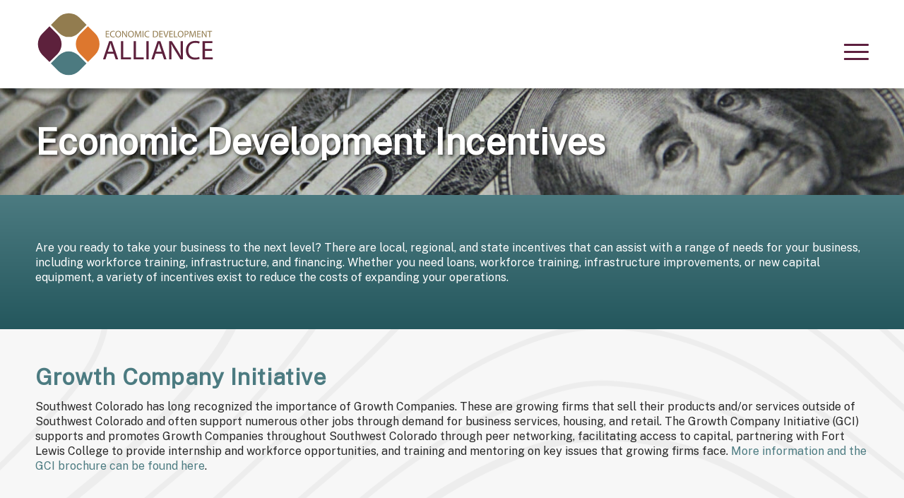

--- FILE ---
content_type: text/html; charset=UTF-8
request_url: https://yeslpc.com/grow-your-business/economic-incentives/
body_size: 18617
content:
<!DOCTYPE html>
<html lang="en-US" class="html_stretched responsive av-preloader-active av-preloader-enabled  html_header_top html_logo_left html_main_nav_header html_menu_right html_custom html_header_sticky html_header_shrinking_disabled html_mobile_menu_tablet html_header_searchicon_disabled html_content_align_center html_header_unstick_top_disabled html_header_stretch_disabled html_minimal_header html_av-submenu-hidden html_av-submenu-display-click html_av-overlay-side html_av-overlay-side-classic html_av-submenu-clone html_entry_id_19 av-cookies-no-cookie-consent av-no-preview av-default-lightbox html_text_menu_active av-mobile-menu-switch-default">
<head>
<meta charset="UTF-8"/>
<meta name="viewport" content="width=device-width, initial-scale=1">
<meta name='robots' content='index, follow, max-image-preview:large, max-snippet:-1, max-video-preview:-1'/>
<title>Economic Incentives | Economic Development Alliance</title>
<meta name="description" content="There are economic incentives that can assist with needs for your business, including workforce training, infrastructure, and financing."/>
<link rel="canonical" href="https://yeslpc.com/grow-your-business/economic-incentives/"/>
<meta property="og:locale" content="en_US"/>
<meta property="og:type" content="article"/>
<meta property="og:title" content="La Plata County Economic Incentives"/>
<meta property="og:description" content="There are economic incentives that can assist with needs for your business, including workforce training, infrastructure, and financing."/>
<meta property="og:url" content="https://yeslpc.com/grow-your-business/economic-incentives/"/>
<meta property="og:site_name" content="Economic Development Alliance"/>
<meta property="article:publisher" content="https://www.facebook.com/LaPlataEconomicDevelopmentAlliance"/>
<meta property="article:modified_time" content="2023-08-25T18:26:23+00:00"/>
<meta property="og:image" content="https://yeslpc.com/wp-content/uploads/2023/07/featured-image.png"/>
<meta property="og:image:width" content="1200"/>
<meta property="og:image:height" content="628"/>
<meta property="og:image:type" content="image/png"/>
<meta name="twitter:card" content="summary_large_image"/>
<meta name="twitter:title" content="La Plata County Economic Incentives"/>
<meta name="twitter:description" content="There are economic incentives that can assist with needs for your business, including workforce training, infrastructure, and financing."/>
<meta name="twitter:image" content="https://yeslpc.com/wp-content/uploads/2023/07/featured-image.png"/>
<meta name="twitter:site" content="@yeslpc"/>
<meta name="twitter:label1" content="Est. reading time"/>
<meta name="twitter:data1" content="9 minutes"/>
<script type="application/ld+json" class="yoast-schema-graph">{"@context":"https://schema.org","@graph":[{"@type":"WebPage","@id":"https://yeslpc.com/grow-your-business/economic-incentives/","url":"https://yeslpc.com/grow-your-business/economic-incentives/","name":"Economic Incentives | Economic Development Alliance","isPartOf":{"@id":"https://yeslpc.com/#website"},"primaryImageOfPage":{"@id":"https://yeslpc.com/grow-your-business/economic-incentives/#primaryimage"},"image":{"@id":"https://yeslpc.com/grow-your-business/economic-incentives/#primaryimage"},"thumbnailUrl":"https://yeslpc.com/wp-content/uploads/2023/07/featured-image.png","datePublished":"2023-05-04T15:58:12+00:00","dateModified":"2023-08-25T18:26:23+00:00","description":"There are economic incentives that can assist with needs for your business, including workforce training, infrastructure, and financing.","breadcrumb":{"@id":"https://yeslpc.com/grow-your-business/economic-incentives/#breadcrumb"},"inLanguage":"en-US","potentialAction":[{"@type":"ReadAction","target":["https://yeslpc.com/grow-your-business/economic-incentives/"]}]},{"@type":"ImageObject","inLanguage":"en-US","@id":"https://yeslpc.com/grow-your-business/economic-incentives/#primaryimage","url":"https://yeslpc.com/wp-content/uploads/2023/07/featured-image.png","contentUrl":"https://yeslpc.com/wp-content/uploads/2023/07/featured-image.png","width":1200,"height":628,"caption":"La Plata Economic Alliance"},{"@type":"BreadcrumbList","@id":"https://yeslpc.com/grow-your-business/economic-incentives/#breadcrumb","itemListElement":[{"@type":"ListItem","position":1,"name":"Home","item":"https://yeslpc.com/"},{"@type":"ListItem","position":2,"name":"Business","item":"https://yeslpc.com/grow-your-business/"},{"@type":"ListItem","position":3,"name":"Economic Incentives"}]},{"@type":"WebSite","@id":"https://yeslpc.com/#website","url":"https://yeslpc.com/","name":"La Plata Economic Alliance","description":"Live. Work. Learn. Play. La Plata.","publisher":{"@id":"https://yeslpc.com/#organization"},"alternateName":"Economic Alliance Of La Plata County","potentialAction":[{"@type":"SearchAction","target":{"@type":"EntryPoint","urlTemplate":"https://yeslpc.com/?s={search_term_string}"},"query-input":{"@type":"PropertyValueSpecification","valueRequired":true,"valueName":"search_term_string"}}],"inLanguage":"en-US"},{"@type":"Organization","@id":"https://yeslpc.com/#organization","name":"Economic Development Alliance","alternateName":"La Plata County Economic Development Alliance","url":"https://yeslpc.com/","logo":{"@type":"ImageObject","inLanguage":"en-US","@id":"https://yeslpc.com/#/schema/logo/image/","url":"https://yeslpc.com/wp-content/uploads/2023/07/vertical-logo.png","contentUrl":"https://yeslpc.com/wp-content/uploads/2023/07/vertical-logo.png","width":696,"height":696,"caption":"Economic Development Alliance"},"image":{"@id":"https://yeslpc.com/#/schema/logo/image/"},"sameAs":["https://www.facebook.com/LaPlataEconomicDevelopmentAlliance","https://x.com/yeslpc"]}]}</script>
<link rel='dns-prefetch' href='//stats.wp.com'/>
<link rel='dns-prefetch' href='//www.googletagmanager.com'/>
<link rel="alternate" type="application/rss+xml" title="Economic Development Alliance &raquo; Feed" href="https://yeslpc.com/feed/"/>
<link rel="alternate" type="application/rss+xml" title="Economic Development Alliance &raquo; Comments Feed" href="https://yeslpc.com/comments/feed/"/>
<link rel="alternate" type="text/calendar" title="Economic Development Alliance &raquo; iCal Feed" href="https://yeslpc.com/events-calendar/?ical=1"/>
<link rel="alternate" title="oEmbed (JSON)" type="application/json+oembed" href="https://yeslpc.com/wp-json/oembed/1.0/embed?url=https%3A%2F%2Fyeslpc.com%2Fgrow-your-business%2Feconomic-incentives%2F"/>
<link rel="alternate" title="oEmbed (XML)" type="text/xml+oembed" href="https://yeslpc.com/wp-json/oembed/1.0/embed?url=https%3A%2F%2Fyeslpc.com%2Fgrow-your-business%2Feconomic-incentives%2F&#038;format=xml"/>
<style id='wp-img-auto-sizes-contain-inline-css'>img:is([sizes=auto i],[sizes^="auto," i]){contain-intrinsic-size:3000px 1500px}</style>
<link rel="stylesheet" type="text/css" href="//yeslpc.com/wp-content/cache/wpfc-minified/qubacmqt/bq1m8.css" media="all"/>
<style id='global-styles-inline-css'>:root{--wp--preset--aspect-ratio--square:1;--wp--preset--aspect-ratio--4-3:4/3;--wp--preset--aspect-ratio--3-4:3/4;--wp--preset--aspect-ratio--3-2:3/2;--wp--preset--aspect-ratio--2-3:2/3;--wp--preset--aspect-ratio--16-9:16/9;--wp--preset--aspect-ratio--9-16:9/16;--wp--preset--color--black:#000000;--wp--preset--color--cyan-bluish-gray:#abb8c3;--wp--preset--color--white:#ffffff;--wp--preset--color--pale-pink:#f78da7;--wp--preset--color--vivid-red:#cf2e2e;--wp--preset--color--luminous-vivid-orange:#ff6900;--wp--preset--color--luminous-vivid-amber:#fcb900;--wp--preset--color--light-green-cyan:#7bdcb5;--wp--preset--color--vivid-green-cyan:#00d084;--wp--preset--color--pale-cyan-blue:#8ed1fc;--wp--preset--color--vivid-cyan-blue:#0693e3;--wp--preset--color--vivid-purple:#9b51e0;--wp--preset--color--metallic-red:#b02b2c;--wp--preset--color--maximum-yellow-red:#edae44;--wp--preset--color--yellow-sun:#eeee22;--wp--preset--color--palm-leaf:#83a846;--wp--preset--color--aero:#7bb0e7;--wp--preset--color--old-lavender:#745f7e;--wp--preset--color--steel-teal:#5f8789;--wp--preset--color--raspberry-pink:#d65799;--wp--preset--color--medium-turquoise:#4ecac2;--wp--preset--gradient--vivid-cyan-blue-to-vivid-purple:linear-gradient(135deg,rgb(6,147,227) 0%,rgb(155,81,224) 100%);--wp--preset--gradient--light-green-cyan-to-vivid-green-cyan:linear-gradient(135deg,rgb(122,220,180) 0%,rgb(0,208,130) 100%);--wp--preset--gradient--luminous-vivid-amber-to-luminous-vivid-orange:linear-gradient(135deg,rgb(252,185,0) 0%,rgb(255,105,0) 100%);--wp--preset--gradient--luminous-vivid-orange-to-vivid-red:linear-gradient(135deg,rgb(255,105,0) 0%,rgb(207,46,46) 100%);--wp--preset--gradient--very-light-gray-to-cyan-bluish-gray:linear-gradient(135deg,rgb(238,238,238) 0%,rgb(169,184,195) 100%);--wp--preset--gradient--cool-to-warm-spectrum:linear-gradient(135deg,rgb(74,234,220) 0%,rgb(151,120,209) 20%,rgb(207,42,186) 40%,rgb(238,44,130) 60%,rgb(251,105,98) 80%,rgb(254,248,76) 100%);--wp--preset--gradient--blush-light-purple:linear-gradient(135deg,rgb(255,206,236) 0%,rgb(152,150,240) 100%);--wp--preset--gradient--blush-bordeaux:linear-gradient(135deg,rgb(254,205,165) 0%,rgb(254,45,45) 50%,rgb(107,0,62) 100%);--wp--preset--gradient--luminous-dusk:linear-gradient(135deg,rgb(255,203,112) 0%,rgb(199,81,192) 50%,rgb(65,88,208) 100%);--wp--preset--gradient--pale-ocean:linear-gradient(135deg,rgb(255,245,203) 0%,rgb(182,227,212) 50%,rgb(51,167,181) 100%);--wp--preset--gradient--electric-grass:linear-gradient(135deg,rgb(202,248,128) 0%,rgb(113,206,126) 100%);--wp--preset--gradient--midnight:linear-gradient(135deg,rgb(2,3,129) 0%,rgb(40,116,252) 100%);--wp--preset--font-size--small:1rem;--wp--preset--font-size--medium:1.125rem;--wp--preset--font-size--large:1.75rem;--wp--preset--font-size--x-large:clamp(1.75rem, 3vw, 2.25rem);--wp--preset--spacing--20:0.44rem;--wp--preset--spacing--30:0.67rem;--wp--preset--spacing--40:1rem;--wp--preset--spacing--50:1.5rem;--wp--preset--spacing--60:2.25rem;--wp--preset--spacing--70:3.38rem;--wp--preset--spacing--80:5.06rem;--wp--preset--shadow--natural:6px 6px 9px rgba(0, 0, 0, 0.2);--wp--preset--shadow--deep:12px 12px 50px rgba(0, 0, 0, 0.4);--wp--preset--shadow--sharp:6px 6px 0px rgba(0, 0, 0, 0.2);--wp--preset--shadow--outlined:6px 6px 0px -3px rgb(255, 255, 255), 6px 6px rgb(0, 0, 0);--wp--preset--shadow--crisp:6px 6px 0px rgb(0, 0, 0);}:root{--wp--style--global--content-size:800px;--wp--style--global--wide-size:1130px;}:where(body){margin:0;}.wp-site-blocks > .alignleft{float:left;margin-right:2em;}.wp-site-blocks > .alignright{float:right;margin-left:2em;}.wp-site-blocks > .aligncenter{justify-content:center;margin-left:auto;margin-right:auto;}:where(.is-layout-flex){gap:0.5em;}:where(.is-layout-grid){gap:0.5em;}.is-layout-flow > .alignleft{float:left;margin-inline-start:0;margin-inline-end:2em;}.is-layout-flow > .alignright{float:right;margin-inline-start:2em;margin-inline-end:0;}.is-layout-flow > .aligncenter{margin-left:auto !important;margin-right:auto !important;}.is-layout-constrained > .alignleft{float:left;margin-inline-start:0;margin-inline-end:2em;}.is-layout-constrained > .alignright{float:right;margin-inline-start:2em;margin-inline-end:0;}.is-layout-constrained > .aligncenter{margin-left:auto !important;margin-right:auto !important;}.is-layout-constrained > :where(:not(.alignleft):not(.alignright):not(.alignfull)){max-width:var(--wp--style--global--content-size);margin-left:auto !important;margin-right:auto !important;}.is-layout-constrained > .alignwide{max-width:var(--wp--style--global--wide-size);}body .is-layout-flex{display:flex;}.is-layout-flex{flex-wrap:wrap;align-items:center;}.is-layout-flex > :is(*, div){margin:0;}body .is-layout-grid{display:grid;}.is-layout-grid > :is(*, div){margin:0;}body{padding-top:0px;padding-right:0px;padding-bottom:0px;padding-left:0px;}a:where(:not(.wp-element-button)){text-decoration:underline;}:root :where(.wp-element-button, .wp-block-button__link){background-color:#32373c;border-width:0;color:#fff;font-family:inherit;font-size:inherit;font-style:inherit;font-weight:inherit;letter-spacing:inherit;line-height:inherit;padding-top:calc(0.667em + 2px);padding-right:calc(1.333em + 2px);padding-bottom:calc(0.667em + 2px);padding-left:calc(1.333em + 2px);text-decoration:none;text-transform:inherit;}.has-black-color{color:var(--wp--preset--color--black) !important;}.has-cyan-bluish-gray-color{color:var(--wp--preset--color--cyan-bluish-gray) !important;}.has-white-color{color:var(--wp--preset--color--white) !important;}.has-pale-pink-color{color:var(--wp--preset--color--pale-pink) !important;}.has-vivid-red-color{color:var(--wp--preset--color--vivid-red) !important;}.has-luminous-vivid-orange-color{color:var(--wp--preset--color--luminous-vivid-orange) !important;}.has-luminous-vivid-amber-color{color:var(--wp--preset--color--luminous-vivid-amber) !important;}.has-light-green-cyan-color{color:var(--wp--preset--color--light-green-cyan) !important;}.has-vivid-green-cyan-color{color:var(--wp--preset--color--vivid-green-cyan) !important;}.has-pale-cyan-blue-color{color:var(--wp--preset--color--pale-cyan-blue) !important;}.has-vivid-cyan-blue-color{color:var(--wp--preset--color--vivid-cyan-blue) !important;}.has-vivid-purple-color{color:var(--wp--preset--color--vivid-purple) !important;}.has-metallic-red-color{color:var(--wp--preset--color--metallic-red) !important;}.has-maximum-yellow-red-color{color:var(--wp--preset--color--maximum-yellow-red) !important;}.has-yellow-sun-color{color:var(--wp--preset--color--yellow-sun) !important;}.has-palm-leaf-color{color:var(--wp--preset--color--palm-leaf) !important;}.has-aero-color{color:var(--wp--preset--color--aero) !important;}.has-old-lavender-color{color:var(--wp--preset--color--old-lavender) !important;}.has-steel-teal-color{color:var(--wp--preset--color--steel-teal) !important;}.has-raspberry-pink-color{color:var(--wp--preset--color--raspberry-pink) !important;}.has-medium-turquoise-color{color:var(--wp--preset--color--medium-turquoise) !important;}.has-black-background-color{background-color:var(--wp--preset--color--black) !important;}.has-cyan-bluish-gray-background-color{background-color:var(--wp--preset--color--cyan-bluish-gray) !important;}.has-white-background-color{background-color:var(--wp--preset--color--white) !important;}.has-pale-pink-background-color{background-color:var(--wp--preset--color--pale-pink) !important;}.has-vivid-red-background-color{background-color:var(--wp--preset--color--vivid-red) !important;}.has-luminous-vivid-orange-background-color{background-color:var(--wp--preset--color--luminous-vivid-orange) !important;}.has-luminous-vivid-amber-background-color{background-color:var(--wp--preset--color--luminous-vivid-amber) !important;}.has-light-green-cyan-background-color{background-color:var(--wp--preset--color--light-green-cyan) !important;}.has-vivid-green-cyan-background-color{background-color:var(--wp--preset--color--vivid-green-cyan) !important;}.has-pale-cyan-blue-background-color{background-color:var(--wp--preset--color--pale-cyan-blue) !important;}.has-vivid-cyan-blue-background-color{background-color:var(--wp--preset--color--vivid-cyan-blue) !important;}.has-vivid-purple-background-color{background-color:var(--wp--preset--color--vivid-purple) !important;}.has-metallic-red-background-color{background-color:var(--wp--preset--color--metallic-red) !important;}.has-maximum-yellow-red-background-color{background-color:var(--wp--preset--color--maximum-yellow-red) !important;}.has-yellow-sun-background-color{background-color:var(--wp--preset--color--yellow-sun) !important;}.has-palm-leaf-background-color{background-color:var(--wp--preset--color--palm-leaf) !important;}.has-aero-background-color{background-color:var(--wp--preset--color--aero) !important;}.has-old-lavender-background-color{background-color:var(--wp--preset--color--old-lavender) !important;}.has-steel-teal-background-color{background-color:var(--wp--preset--color--steel-teal) !important;}.has-raspberry-pink-background-color{background-color:var(--wp--preset--color--raspberry-pink) !important;}.has-medium-turquoise-background-color{background-color:var(--wp--preset--color--medium-turquoise) !important;}.has-black-border-color{border-color:var(--wp--preset--color--black) !important;}.has-cyan-bluish-gray-border-color{border-color:var(--wp--preset--color--cyan-bluish-gray) !important;}.has-white-border-color{border-color:var(--wp--preset--color--white) !important;}.has-pale-pink-border-color{border-color:var(--wp--preset--color--pale-pink) !important;}.has-vivid-red-border-color{border-color:var(--wp--preset--color--vivid-red) !important;}.has-luminous-vivid-orange-border-color{border-color:var(--wp--preset--color--luminous-vivid-orange) !important;}.has-luminous-vivid-amber-border-color{border-color:var(--wp--preset--color--luminous-vivid-amber) !important;}.has-light-green-cyan-border-color{border-color:var(--wp--preset--color--light-green-cyan) !important;}.has-vivid-green-cyan-border-color{border-color:var(--wp--preset--color--vivid-green-cyan) !important;}.has-pale-cyan-blue-border-color{border-color:var(--wp--preset--color--pale-cyan-blue) !important;}.has-vivid-cyan-blue-border-color{border-color:var(--wp--preset--color--vivid-cyan-blue) !important;}.has-vivid-purple-border-color{border-color:var(--wp--preset--color--vivid-purple) !important;}.has-metallic-red-border-color{border-color:var(--wp--preset--color--metallic-red) !important;}.has-maximum-yellow-red-border-color{border-color:var(--wp--preset--color--maximum-yellow-red) !important;}.has-yellow-sun-border-color{border-color:var(--wp--preset--color--yellow-sun) !important;}.has-palm-leaf-border-color{border-color:var(--wp--preset--color--palm-leaf) !important;}.has-aero-border-color{border-color:var(--wp--preset--color--aero) !important;}.has-old-lavender-border-color{border-color:var(--wp--preset--color--old-lavender) !important;}.has-steel-teal-border-color{border-color:var(--wp--preset--color--steel-teal) !important;}.has-raspberry-pink-border-color{border-color:var(--wp--preset--color--raspberry-pink) !important;}.has-medium-turquoise-border-color{border-color:var(--wp--preset--color--medium-turquoise) !important;}.has-vivid-cyan-blue-to-vivid-purple-gradient-background{background:var(--wp--preset--gradient--vivid-cyan-blue-to-vivid-purple) !important;}.has-light-green-cyan-to-vivid-green-cyan-gradient-background{background:var(--wp--preset--gradient--light-green-cyan-to-vivid-green-cyan) !important;}.has-luminous-vivid-amber-to-luminous-vivid-orange-gradient-background{background:var(--wp--preset--gradient--luminous-vivid-amber-to-luminous-vivid-orange) !important;}.has-luminous-vivid-orange-to-vivid-red-gradient-background{background:var(--wp--preset--gradient--luminous-vivid-orange-to-vivid-red) !important;}.has-very-light-gray-to-cyan-bluish-gray-gradient-background{background:var(--wp--preset--gradient--very-light-gray-to-cyan-bluish-gray) !important;}.has-cool-to-warm-spectrum-gradient-background{background:var(--wp--preset--gradient--cool-to-warm-spectrum) !important;}.has-blush-light-purple-gradient-background{background:var(--wp--preset--gradient--blush-light-purple) !important;}.has-blush-bordeaux-gradient-background{background:var(--wp--preset--gradient--blush-bordeaux) !important;}.has-luminous-dusk-gradient-background{background:var(--wp--preset--gradient--luminous-dusk) !important;}.has-pale-ocean-gradient-background{background:var(--wp--preset--gradient--pale-ocean) !important;}.has-electric-grass-gradient-background{background:var(--wp--preset--gradient--electric-grass) !important;}.has-midnight-gradient-background{background:var(--wp--preset--gradient--midnight) !important;}.has-small-font-size{font-size:var(--wp--preset--font-size--small) !important;}.has-medium-font-size{font-size:var(--wp--preset--font-size--medium) !important;}.has-large-font-size{font-size:var(--wp--preset--font-size--large) !important;}.has-x-large-font-size{font-size:var(--wp--preset--font-size--x-large) !important;}</style>
<link rel="stylesheet" type="text/css" href="//yeslpc.com/wp-content/cache/wpfc-minified/m7qri8x9/bq1m8.css" media="all"/>
<link rel="stylesheet" type="text/css" href="//yeslpc.com/wp-content/cache/wpfc-minified/m0vild0s/bq1m8.css" media="screen"/>
<link rel='preload' as='font' id='wpzoom-social-icons-font-academicons-woff2-css' href='https://yeslpc.com/wp-content/plugins/social-icons-widget-by-wpzoom/assets/font/academicons.woff2?v=1.9.2' type='font/woff2' crossorigin />
<link rel='preload' as='font' id='wpzoom-social-icons-font-fontawesome-3-woff2-css' href='https://yeslpc.com/wp-content/plugins/social-icons-widget-by-wpzoom/assets/font/fontawesome-webfont.woff2?v=4.7.0' type='font/woff2' crossorigin />
<link rel='preload' as='font' id='wpzoom-social-icons-font-genericons-woff-css' href='https://yeslpc.com/wp-content/plugins/social-icons-widget-by-wpzoom/assets/font/Genericons.woff' type='font/woff' crossorigin />
<link rel='preload' as='font' id='wpzoom-social-icons-font-socicon-woff2-css' href='https://yeslpc.com/wp-content/plugins/social-icons-widget-by-wpzoom/assets/font/socicon.woff2?v=4.5.3' type='font/woff2' crossorigin />
<link rel="stylesheet" type="text/css" href="//yeslpc.com/wp-content/cache/wpfc-minified/7ii69p5k/bren2.css" media="all"/>
<link rel="https://api.w.org/" href="https://yeslpc.com/wp-json/"/><link rel="alternate" title="JSON" type="application/json" href="https://yeslpc.com/wp-json/wp/v2/pages/19"/><link rel="EditURI" type="application/rsd+xml" title="RSD" href="https://yeslpc.com/xmlrpc.php?rsd"/>
<meta name="generator" content="Site Kit by Google 1.168.0"/><meta name="tec-api-version" content="v1"><meta name="tec-api-origin" content="https://yeslpc.com"><link rel="alternate" href="https://yeslpc.com/wp-json/tribe/events/v1/"/>	<style>img#wpstats{display:none}</style>
<link rel="icon" href="/wp-content/uploads/2023/06/favicon.png" type="image/png">
<link rel="profile" href="https://gmpg.org/xfn/11"/>
<link rel="alternate" type="application/rss+xml" title="Economic Development Alliance RSS2 Feed" href="https://yeslpc.com/feed/"/>
<link rel="pingback" href="https://yeslpc.com/xmlrpc.php"/>
<style media='screen'>#top #header_main > .container, #top #header_main > .container .main_menu  .av-main-nav > li > a, #top #header_main #menu-item-shop .cart_dropdown_link{height:125px;line-height:125px;}
.html_top_nav_header .av-logo-container{height:125px;}
.html_header_top.html_header_sticky #top #wrap_all #main{padding-top:123px;}</style>
<style>@font-face{font-family:'entypo-fontello-enfold';font-weight:normal;font-style:normal;font-display:auto;src:url('https://yeslpc.com/wp-content/themes/enfold/config-templatebuilder/avia-template-builder/assets/fonts/entypo-fontello-enfold/entypo-fontello-enfold.woff2') format('woff2'), url('https://yeslpc.com/wp-content/themes/enfold/config-templatebuilder/avia-template-builder/assets/fonts/entypo-fontello-enfold/entypo-fontello-enfold.woff') format('woff'), url('https://yeslpc.com/wp-content/themes/enfold/config-templatebuilder/avia-template-builder/assets/fonts/entypo-fontello-enfold/entypo-fontello-enfold.ttf') format('truetype'), url('https://yeslpc.com/wp-content/themes/enfold/config-templatebuilder/avia-template-builder/assets/fonts/entypo-fontello-enfold/entypo-fontello-enfold.svg#entypo-fontello-enfold') format('svg'), url('https://yeslpc.com/wp-content/themes/enfold/config-templatebuilder/avia-template-builder/assets/fonts/entypo-fontello-enfold/entypo-fontello-enfold.eot'), url('https://yeslpc.com/wp-content/themes/enfold/config-templatebuilder/avia-template-builder/assets/fonts/entypo-fontello-enfold/entypo-fontello-enfold.eot?#iefix') format('embedded-opentype');}
#top .avia-font-entypo-fontello-enfold, body .avia-font-entypo-fontello-enfold, html body [data-av_iconfont='entypo-fontello-enfold']:before{font-family:'entypo-fontello-enfold';}
@font-face{font-family:'entypo-fontello';font-weight:normal;font-style:normal;font-display:auto;src:url('https://yeslpc.com/wp-content/themes/enfold/config-templatebuilder/avia-template-builder/assets/fonts/entypo-fontello/entypo-fontello.woff2') format('woff2'), url('https://yeslpc.com/wp-content/themes/enfold/config-templatebuilder/avia-template-builder/assets/fonts/entypo-fontello/entypo-fontello.woff') format('woff'), url('https://yeslpc.com/wp-content/themes/enfold/config-templatebuilder/avia-template-builder/assets/fonts/entypo-fontello/entypo-fontello.ttf') format('truetype'), url('https://yeslpc.com/wp-content/themes/enfold/config-templatebuilder/avia-template-builder/assets/fonts/entypo-fontello/entypo-fontello.svg#entypo-fontello') format('svg'), url('https://yeslpc.com/wp-content/themes/enfold/config-templatebuilder/avia-template-builder/assets/fonts/entypo-fontello/entypo-fontello.eot'), url('https://yeslpc.com/wp-content/themes/enfold/config-templatebuilder/avia-template-builder/assets/fonts/entypo-fontello/entypo-fontello.eot?#iefix') format('embedded-opentype');}
#top .avia-font-entypo-fontello, body .avia-font-entypo-fontello, html body [data-av_iconfont='entypo-fontello']:before{font-family:'entypo-fontello';}</style>
<script data-wpfc-render="false">var Wpfcll={s:[],osl:0,scroll:false,i:function(){Wpfcll.ss();window.addEventListener('load',function(){let observer=new MutationObserver(mutationRecords=>{Wpfcll.osl=Wpfcll.s.length;Wpfcll.ss();if(Wpfcll.s.length > Wpfcll.osl){Wpfcll.ls(false);}});observer.observe(document.getElementsByTagName("html")[0],{childList:true,attributes:true,subtree:true,attributeFilter:["src"],attributeOldValue:false,characterDataOldValue:false});Wpfcll.ls(true);});window.addEventListener('scroll',function(){Wpfcll.scroll=true;Wpfcll.ls(false);});window.addEventListener('resize',function(){Wpfcll.scroll=true;Wpfcll.ls(false);});window.addEventListener('click',function(){Wpfcll.scroll=true;Wpfcll.ls(false);});},c:function(e,pageload){var w=document.documentElement.clientHeight || body.clientHeight;var n=0;if(pageload){n=0;}else{n=(w > 800) ? 800:200;n=Wpfcll.scroll ? 800:n;}var er=e.getBoundingClientRect();var t=0;var p=e.parentNode ? e.parentNode:false;if(typeof p.getBoundingClientRect=="undefined"){var pr=false;}else{var pr=p.getBoundingClientRect();}if(er.x==0 && er.y==0){for(var i=0;i < 10;i++){if(p){if(pr.x==0 && pr.y==0){if(p.parentNode){p=p.parentNode;}if(typeof p.getBoundingClientRect=="undefined"){pr=false;}else{pr=p.getBoundingClientRect();}}else{t=pr.top;break;}}};}else{t=er.top;}if(w - t+n > 0){return true;}return false;},r:function(e,pageload){var s=this;var oc,ot;try{oc=e.getAttribute("data-wpfc-original-src");ot=e.getAttribute("data-wpfc-original-srcset");originalsizes=e.getAttribute("data-wpfc-original-sizes");if(s.c(e,pageload)){if(oc || ot){if(e.tagName=="DIV" || e.tagName=="A" || e.tagName=="SPAN"){e.style.backgroundImage="url("+oc+")";e.removeAttribute("data-wpfc-original-src");e.removeAttribute("data-wpfc-original-srcset");e.removeAttribute("onload");}else{if(oc){e.setAttribute('src',oc);}if(ot){e.setAttribute('srcset',ot);}if(originalsizes){e.setAttribute('sizes',originalsizes);}if(e.getAttribute("alt") && e.getAttribute("alt")=="blank"){e.removeAttribute("alt");}e.removeAttribute("data-wpfc-original-src");e.removeAttribute("data-wpfc-original-srcset");e.removeAttribute("data-wpfc-original-sizes");e.removeAttribute("onload");if(e.tagName=="IFRAME"){var y="https://www.youtube.com/embed/";if(navigator.userAgent.match(/\sEdge?\/\d/i)){e.setAttribute('src',e.getAttribute("src").replace(/.+\/templates\/youtube\.html\#/,y));}e.onload=function(){if(typeof window.jQuery !="undefined"){if(jQuery.fn.fitVids){jQuery(e).parent().fitVids({customSelector:"iframe[src]"});}}var s=e.getAttribute("src").match(/templates\/youtube\.html\#(.+)/);if(s){try{var i=e.contentDocument || e.contentWindow;if(i.location.href=="about:blank"){e.setAttribute('src',y+s[1]);}}catch(err){e.setAttribute('src',y+s[1]);}}}}}}else{if(e.tagName=="NOSCRIPT"){if(typeof window.jQuery !="undefined"){if(jQuery(e).attr("data-type")=="wpfc"){e.removeAttribute("data-type");jQuery(e).after(jQuery(e).text());}}}}}}catch(error){console.log(error);console.log("==>",e);}},ss:function(){var i=Array.prototype.slice.call(document.getElementsByTagName("img"));var f=Array.prototype.slice.call(document.getElementsByTagName("iframe"));var d=Array.prototype.slice.call(document.getElementsByTagName("div"));var a=Array.prototype.slice.call(document.getElementsByTagName("a"));var s=Array.prototype.slice.call(document.getElementsByTagName("span"));var n=Array.prototype.slice.call(document.getElementsByTagName("noscript"));this.s=i.concat(f).concat(d).concat(a).concat(s).concat(n);},ls:function(pageload){var s=this;[].forEach.call(s.s,function(e,index){s.r(e,pageload);});}};document.addEventListener('DOMContentLoaded',function(){wpfci();});function wpfci(){Wpfcll.i();}</script>
</head>
<body data-rsssl=1 id="top" class="wp-singular page-template-default page page-id-19 page-child parent-pageid-8 wp-theme-enfold wp-child-theme-enfold-child stretched avia-mobile-no-animations rtl_columns av-curtain-numeric public_sans tribe-no-js post-type-page avia-responsive-images-support av-recaptcha-enabled av-google-badge-hide" itemscope="itemscope" itemtype="https://schema.org/WebPage">
<div class='av-siteloader-wrap av-transition-enabled av-transition-with-logo'><div class="av-siteloader-inner"><div class="av-siteloader-cell"><img class='av-preloading-logo' src='https://yeslpc.com/wp-content/uploads/2023/07/vertical-logo.png' alt='Loading' title='Loading'/><div class="av-siteloader"><div class="av-siteloader-extra"></div></div></div></div></div><div id='wrap_all'>
<header id='header' class='all_colors header_color light_bg_color av_header_top av_logo_left av_main_nav_header av_menu_right av_custom av_header_sticky av_header_shrinking_disabled av_header_stretch_disabled av_mobile_menu_tablet av_header_searchicon_disabled av_header_unstick_top_disabled av_minimal_header av_bottom_nav_disabled av_header_border_disabled' aria-label="Header" data-av_shrink_factor='50' role="banner" itemscope="itemscope" itemtype="https://schema.org/WPHeader">
<div id='header_main' class='container_wrap container_wrap_logo'>
<div class='container av-logo-container'><div class='inner-container'><span class='logo avia-svg-logo'><a href='https://yeslpc.com/' class='av-contains-svg' aria-label='alliance logo' title='alliance logo'><svg role="graphics-document" title="alliance logo" desc="" alt="La Plata Economic Alliance Logo"   enable-background="new 0 0 493.33 183.43" viewBox="0 0 493.33 183.43" xmlns="http://www.w3.org/2000/svg" preserveAspectRatio="xMinYMid meet"><path d="m19.24 121.15c-16.18-16.18-16.18-42.41 0-58.58l19.54-19.54 22.1 22.1c14.76 14.76 14.76 38.7 0 53.46l-22.1 22.1z" fill="#5d213c"/><path d="m120.66 163.99c-16.18 16.18-42.41 16.18-58.58 0l-19.54-19.54 22.1-22.1c14.76-14.76 38.7-14.76 53.46 0l22.1 22.1z" fill="#4c7a80"/><path d="m163.79 120.86-19.54 19.54-22.1-22.1c-14.76-14.76-14.76-38.7 0-53.46l22.1-22.1 19.54 19.54c16.17 16.18 16.17 42.41 0 58.58z" fill="#dd772e"/><path d="m62.37 19.44c16.18-16.18 42.41-16.18 58.58 0l19.54 19.54-22.1 22.1c-14.76 14.76-38.7 14.76-53.46 0l-22.1-22.1z" fill="#927c4f"/><path d="m197.21 117.64-5.17 15.65h-6.64l16.91-49.76h7.75l16.98 49.76h-6.87l-5.32-15.65zm16.32-5.02-4.87-14.32c-1.11-3.25-1.85-6.2-2.58-9.08h-.15c-.74 2.95-1.55 5.98-2.51 9.01l-4.87 14.4h14.98z" fill="#5d213c"/><path d="m234.34 83.54h6.42v44.37h21.26v5.39h-27.68z" fill="#5d213c"/><path d="m269.19 83.54h6.42v44.37h21.26v5.39h-27.68z" fill="#5d213c"/><path d="m310.45 83.54v49.76h-6.42v-49.76z" fill="#5d213c"/><path d="m329.72 117.64-5.17 15.65h-6.64l16.91-49.76h7.75l16.98 49.76h-6.87l-5.31-15.65zm16.32-5.02-4.87-14.32c-1.11-3.25-1.85-6.2-2.58-9.08h-.15c-.74 2.95-1.55 5.98-2.51 9.01l-4.87 14.4h14.98z" fill="#5d213c"/><path d="m366.85 133.29v-49.75h7.01l15.95 25.17c3.69 5.83 6.57 11.07 8.93 16.17l.15-.07c-.59-6.64-.74-12.7-.74-20.45v-20.82h6.05v49.76h-6.5l-15.8-25.25c-3.47-5.54-6.79-11.22-9.3-16.61l-.22.07c.37 6.27.52 12.25.52 20.52v21.26z" fill="#5d213c"/><path d="m450.2 131.67c-2.36 1.18-7.09 2.36-13.14 2.36-14.03 0-24.58-8.86-24.58-25.17 0-15.58 10.56-26.13 25.99-26.13 6.2 0 10.11 1.33 11.81 2.21l-1.55 5.24c-2.44-1.18-5.91-2.07-10.04-2.07-11.66 0-19.42 7.46-19.42 20.52 0 12.18 7.01 20.01 19.12 20.01 3.91 0 7.9-.81 10.48-2.07z" fill="#5d213c"/><path d="m484.01 109.96h-19.34v17.94h21.56v5.39h-27.98v-49.75h26.87v5.39h-20.45v15.72h19.34z" fill="#5d213c"/><g fill="#927c4f"><path d="m201.8 64.75h-6.8v6.31h7.59v1.9h-9.85v-17.51h9.46v1.9h-7.2v5.53h6.81v1.87z"/><path d="m217.76 72.39c-.83.42-2.49.83-4.63.83-4.94 0-8.65-3.12-8.65-8.86 0-5.48 3.72-9.2 9.15-9.2 2.18 0 3.56.47 4.16.78l-.55 1.84c-.86-.42-2.08-.73-3.53-.73-4.11 0-6.83 2.62-6.83 7.22 0 4.29 2.47 7.04 6.73 7.04 1.38 0 2.78-.29 3.69-.73z"/><path d="m235.01 64.02c0 6.03-3.66 9.22-8.13 9.22-4.62 0-7.87-3.59-7.87-8.89 0-5.56 3.46-9.2 8.13-9.2 4.78.01 7.87 3.67 7.87 8.87zm-13.59.29c0 3.74 2.03 7.09 5.59 7.09 3.59 0 5.61-3.3 5.61-7.28 0-3.48-1.82-7.12-5.59-7.12-3.74.01-5.61 3.46-5.61 7.31z"/><path d="m237.95 72.96v-17.51h2.47l5.61 8.86c1.3 2.05 2.31 3.9 3.14 5.69l.05-.03c-.21-2.34-.26-4.47-.26-7.2v-7.33h2.13v17.51h-2.29l-5.56-8.89c-1.22-1.95-2.39-3.95-3.27-5.85l-.08.03c.13 2.21.18 4.31.18 7.22v7.48h-2.12z"/><path d="m270.01 64.02c0 6.03-3.66 9.22-8.13 9.22-4.62 0-7.87-3.59-7.87-8.89 0-5.56 3.46-9.2 8.13-9.2 4.78.01 7.87 3.67 7.87 8.87zm-13.59.29c0 3.74 2.03 7.09 5.59 7.09 3.59 0 5.61-3.3 5.61-7.28 0-3.48-1.82-7.12-5.59-7.12-3.74.01-5.61 3.46-5.61 7.31z"/><path d="m287.71 65.27c-.13-2.44-.29-5.38-.26-7.56h-.08c-.6 2.05-1.33 4.24-2.21 6.65l-3.09 8.5h-1.71l-2.83-8.34c-.83-2.47-1.53-4.73-2.03-6.81h-.05c-.05 2.18-.18 5.12-.34 7.74l-.47 7.51h-2.16l1.22-17.51h2.88l2.99 8.47c.73 2.16 1.32 4.08 1.77 5.9h.08c.44-1.77 1.07-3.69 1.84-5.9l3.12-8.47h2.88l1.09 17.51h-2.21z"/><path d="m296.1 55.45v17.51h-2.26v-17.51z"/><path d="m312.28 72.39c-.83.42-2.49.83-4.63.83-4.94 0-8.65-3.12-8.65-8.86 0-5.48 3.72-9.2 9.15-9.2 2.18 0 3.56.47 4.16.78l-.55 1.84c-.86-.42-2.08-.73-3.53-.73-4.1 0-6.83 2.62-6.83 7.22 0 4.29 2.47 7.04 6.73 7.04 1.38 0 2.78-.29 3.69-.73z"/><path d="m322.22 55.68c1.38-.21 3.01-.36 4.81-.36 3.25 0 5.56.75 7.09 2.18 1.56 1.43 2.47 3.46 2.47 6.29 0 2.86-.88 5.2-2.52 6.81-1.64 1.64-4.34 2.52-7.74 2.52-1.61 0-2.96-.08-4.11-.21zm2.26 15.49c.57.1 1.4.13 2.29.13 4.83 0 7.46-2.7 7.46-7.43.03-4.13-2.31-6.75-7.09-6.75-1.17 0-2.05.1-2.65.23v13.82z"/><path d="m348.59 64.75h-6.81v6.31h7.59v1.9h-9.85v-17.51h9.46v1.9h-7.2v5.53h6.81z"/><path d="m356.39 72.96-5.72-17.51h2.44l2.73 8.63c.75 2.36 1.4 4.49 1.87 6.55h.05c.49-2.03 1.22-4.24 2-6.52l2.96-8.65h2.42l-6.26 17.51h-2.49z"/><path d="m376.11 64.75h-6.81v6.31h7.59v1.9h-9.85v-17.51h9.46v1.9h-7.2v5.53h6.81z"/><path d="m379.82 55.45h2.26v15.62h7.48v1.9h-9.74z"/><path d="m406.04 64.02c0 6.03-3.66 9.22-8.13 9.22-4.63 0-7.87-3.59-7.87-8.89 0-5.56 3.46-9.2 8.13-9.2 4.78.01 7.87 3.67 7.87 8.87zm-13.59.29c0 3.74 2.03 7.09 5.59 7.09 3.58 0 5.61-3.3 5.61-7.28 0-3.48-1.82-7.12-5.59-7.12-3.74.01-5.61 3.46-5.61 7.31z"/><path d="m408.97 55.65c1.09-.18 2.52-.34 4.34-.34 2.23 0 3.87.52 4.91 1.46.96.83 1.53 2.1 1.53 3.66 0 1.58-.47 2.83-1.35 3.74-1.2 1.27-3.14 1.92-5.35 1.92-.68 0-1.3-.03-1.82-.16v7.01h-2.26zm2.27 8.45c.49.13 1.12.18 1.87.18 2.73 0 4.39-1.32 4.39-3.74 0-2.31-1.64-3.43-4.13-3.43-.99 0-1.74.08-2.13.18z"/><path d="m437.25 65.27c-.13-2.44-.29-5.38-.26-7.56h-.08c-.6 2.05-1.32 4.24-2.21 6.65l-3.09 8.5h-1.71l-2.83-8.34c-.83-2.47-1.53-4.73-2.03-6.81h-.05c-.05 2.18-.18 5.12-.34 7.74l-.47 7.51h-2.16l1.22-17.51h2.88l2.99 8.47c.73 2.16 1.33 4.08 1.77 5.9h.08c.44-1.77 1.07-3.69 1.84-5.9l3.12-8.47h2.88l1.09 17.51h-2.21z"/><path d="m452.45 64.75h-6.81v6.31h7.59v1.9h-9.85v-17.51h9.46v1.9h-7.2v5.53h6.81z"/><path d="m456.16 72.96v-17.51h2.47l5.61 8.86c1.3 2.05 2.31 3.9 3.14 5.69l.05-.03c-.21-2.34-.26-4.47-.26-7.2v-7.33h2.13v17.51h-2.29l-5.56-8.89c-1.22-1.95-2.39-3.95-3.27-5.85l-.08.03c.13 2.21.18 4.31.18 7.22v7.48h-2.12z"/><path d="m476.58 57.37h-5.32v-1.92h12.96v1.92h-5.35v15.59h-2.29z"/></g></svg></a></span><nav class='main_menu' data-selectname='Select a page' role="navigation" itemscope="itemscope" itemtype="https://schema.org/SiteNavigationElement"><div class="avia-menu av-main-nav-wrap"><ul role="menu" class="menu av-main-nav" id="avia-menu"><li role="menuitem" id="menu-item-19296" class="menu-item menu-item-type-post_type menu-item-object-page menu-item-has-children menu-item-top-level menu-item-top-level-1"><a href="https://yeslpc.com/alliance-staff/" itemprop="url" tabindex="0"><span class="avia-bullet"></span><span class="avia-menu-text">About</span><span class="avia-menu-fx"><span class="avia-arrow-wrap"><span class="avia-arrow"></span></span></span></a> <ul class="sub-menu"> <li role="menuitem" id="menu-item-19316" class="menu-item menu-item-type-post_type menu-item-object-page"><a href="https://yeslpc.com/alliance-staff/" itemprop="url" tabindex="0"><span class="avia-bullet"></span><span class="avia-menu-text">Alliance Staff &#038; Board</span></a></li> <li role="menuitem" id="menu-item-50" class="menu-item menu-item-type-post_type menu-item-object-page"><a href="https://yeslpc.com/about/annual-reports/" itemprop="url" tabindex="0"><span class="avia-bullet"></span><span class="avia-menu-text">Annual Reports</span></a></li> <li role="menuitem" id="menu-item-17205" class="menu-item menu-item-type-post_type menu-item-object-page"><a href="https://yeslpc.com/about/latest-news/" itemprop="url" tabindex="0"><span class="avia-bullet"></span><span class="avia-menu-text">Latest News</span></a></li> </ul> </li> <li role="menuitem" id="menu-item-51" class="menu-item menu-item-type-post_type menu-item-object-page current-page-ancestor current-menu-ancestor current-menu-parent current-page-parent current_page_parent current_page_ancestor menu-item-has-children menu-item-top-level menu-item-top-level-2"><a href="https://yeslpc.com/grow-your-business/" itemprop="url" tabindex="0"><span class="avia-bullet"></span><span class="avia-menu-text">Business</span><span class="avia-menu-fx"><span class="avia-arrow-wrap"><span class="avia-arrow"></span></span></span></a> <ul class="sub-menu"> <li role="menuitem" id="menu-item-53" class="menu-item menu-item-type-post_type menu-item-object-page"><a href="https://yeslpc.com/grow-your-business/state-local-taxes/" itemprop="url" tabindex="0"><span class="avia-bullet"></span><span class="avia-menu-text">State &#038; Local Taxes</span></a></li> <li role="menuitem" id="menu-item-54" class="menu-item menu-item-type-post_type menu-item-object-page current-menu-item page_item page-item-19 current_page_item"><a href="https://yeslpc.com/grow-your-business/economic-incentives/" itemprop="url" tabindex="0"><span class="avia-bullet"></span><span class="avia-menu-text">Economic Incentives</span></a></li> <li role="menuitem" id="menu-item-55" class="menu-item menu-item-type-post_type menu-item-object-page"><a href="https://yeslpc.com/grow-your-business/business-resources/" itemprop="url" tabindex="0"><span class="avia-bullet"></span><span class="avia-menu-text">Business Resources</span></a></li> <li role="menuitem" id="menu-item-15894" class="menu-item menu-item-type-custom menu-item-object-custom"><a target="_blank" href="https://movetodurango.com/" itemprop="url" tabindex="0"><span class="avia-bullet"></span><span class="avia-menu-text">Move To Durango</span></a></li> </ul> </li> <li role="menuitem" id="menu-item-58" class="menu-item menu-item-type-post_type menu-item-object-page menu-item-has-children menu-item-top-level menu-item-top-level-3"><a href="https://yeslpc.com/data/" itemprop="url" tabindex="0"><span class="avia-bullet"></span><span class="avia-menu-text">Data</span><span class="avia-menu-fx"><span class="avia-arrow-wrap"><span class="avia-arrow"></span></span></span></a> <ul class="sub-menu"> <li role="menuitem" id="menu-item-60" class="menu-item menu-item-type-post_type menu-item-object-page"><a href="https://yeslpc.com/data/dashboard/" itemprop="url" tabindex="0"><span class="avia-bullet"></span><span class="avia-menu-text">Economic Dashboard</span></a></li> <li role="menuitem" id="menu-item-18106" class="menu-item menu-item-type-post_type menu-item-object-page"><a href="https://yeslpc.com/events/housing-101/" itemprop="url" tabindex="0"><span class="avia-bullet"></span><span class="avia-menu-text">Housing 101</span></a></li> <li role="menuitem" id="menu-item-18873" class="menu-item menu-item-type-post_type menu-item-object-page"><a href="https://yeslpc.com/alliance-programs/3-year-workforce-housing-investment-strategy/2024-update/" itemprop="url" tabindex="0"><span class="avia-bullet"></span><span class="avia-menu-text">2024 Update</span></a></li> <li role="menuitem" id="menu-item-61" class="menu-item menu-item-type-post_type menu-item-object-page menu-item-has-children"><a href="https://yeslpc.com/data/reports-studies/" itemprop="url" tabindex="0"><span class="avia-bullet"></span><span class="avia-menu-text">Reports &#038; Studies</span></a> <ul class="sub-menu"> <li role="menuitem" id="menu-item-75" class="menu-item menu-item-type-post_type menu-item-object-page"><a href="https://yeslpc.com/alliance-programs/3-year-workforce-housing-investment-strategy/" itemprop="url" tabindex="0"><span class="avia-bullet"></span><span class="avia-menu-text">3-Year Workforce Housing Investment Strategy</span></a></li> </ul> </li> </ul> </li> <li role="menuitem" id="menu-item-67" class="menu-item menu-item-type-post_type menu-item-object-page menu-item-has-children menu-item-top-level menu-item-top-level-4"><a href="https://yeslpc.com/events/" itemprop="url" tabindex="0"><span class="avia-bullet"></span><span class="avia-menu-text">Events</span><span class="avia-menu-fx"><span class="avia-arrow-wrap"><span class="avia-arrow"></span></span></span></a> <ul class="sub-menu"> <li role="menuitem" id="menu-item-19554" class="menu-item menu-item-type-custom menu-item-object-custom"><a href="/events-calendar" itemprop="url" tabindex="0"><span class="avia-bullet"></span><span class="avia-menu-text">Events Calendar</span></a></li> <li role="menuitem" id="menu-item-18535" class="menu-item menu-item-type-post_type menu-item-object-page menu-item-has-children"><a href="https://yeslpc.com/events/summit/" itemprop="url" tabindex="0"><span class="avia-bullet"></span><span class="avia-menu-text">Summits</span></a> <ul class="sub-menu"> <li role="menuitem" id="menu-item-19778" class="menu-item menu-item-type-post_type menu-item-object-page"><a href="https://yeslpc.com/2025-summit/" itemprop="url" tabindex="0"><span class="avia-bullet"></span><span class="avia-menu-text">2025 Alliance Summit</span></a></li> <li role="menuitem" id="menu-item-18921" class="menu-item menu-item-type-post_type menu-item-object-page"><a href="https://yeslpc.com/2024-alliance-summit/" itemprop="url" tabindex="0"><span class="avia-bullet"></span><span class="avia-menu-text">2024 Alliance Summit</span></a></li> <li role="menuitem" id="menu-item-19513" class="menu-item menu-item-type-post_type menu-item-object-page"><a href="https://yeslpc.com/2023-alliance-summit/" itemprop="url" tabindex="0"><span class="avia-bullet"></span><span class="avia-menu-text">2023 Alliance Summit</span></a></li> <li role="menuitem" id="menu-item-19514" class="menu-item menu-item-type-post_type menu-item-object-page"><a href="https://yeslpc.com/2022-alliance-summit/" itemprop="url" tabindex="0"><span class="avia-bullet"></span><span class="avia-menu-text">2022 Alliance Summit</span></a></li> <li role="menuitem" id="menu-item-19512" class="menu-item menu-item-type-post_type menu-item-object-page"><a href="https://yeslpc.com/2021-alliance-summit/" itemprop="url" tabindex="0"><span class="avia-bullet"></span><span class="avia-menu-text">2021 Alliance Summit</span></a></li> </ul> </li> <li role="menuitem" id="menu-item-68" class="menu-item menu-item-type-post_type menu-item-object-page"><a href="https://yeslpc.com/events/member-meeting/" itemprop="url" tabindex="0"><span class="avia-bullet"></span><span class="avia-menu-text">Member Meetings</span></a></li> <li role="menuitem" id="menu-item-19315" class="menu-item menu-item-type-post_type menu-item-object-post"><a href="https://yeslpc.com/four-corners-ai-conference/" itemprop="url" tabindex="0"><span class="avia-bullet"></span><span class="avia-menu-text">Four Corners AI Conference</span></a></li> </ul> </li> <li role="menuitem" id="menu-item-71" class="menu-item menu-item-type-post_type menu-item-object-page menu-item-has-children menu-item-top-level menu-item-top-level-5"><a href="https://yeslpc.com/alliance-programs/" itemprop="url" tabindex="0"><span class="avia-bullet"></span><span class="avia-menu-text">Programs</span><span class="avia-menu-fx"><span class="avia-arrow-wrap"><span class="avia-arrow"></span></span></span></a> <ul class="sub-menu"> <li role="menuitem" id="menu-item-20223" class="menu-item menu-item-type-custom menu-item-object-custom menu-item-has-children"><a href="#" itemprop="url" tabindex="0"><span class="avia-bullet"></span><span class="avia-menu-text">Building Business Capacity</span></a> <ul class="sub-menu"> <li role="menuitem" id="menu-item-19664" class="menu-item menu-item-type-post_type menu-item-object-page"><a href="https://yeslpc.com/alliance-programs/childcare-strategy/" itemprop="url" tabindex="0"><span class="avia-bullet"></span><span class="avia-menu-text">Early Childcare Strategic Investment Plan</span></a></li> <li role="menuitem" id="menu-item-20224" class="menu-item menu-item-type-custom menu-item-object-custom"><a target="_blank" href="https://movetodurango.com/" itemprop="url" tabindex="0"><span class="avia-bullet"></span><span class="avia-menu-text">La Plata Opportunity Network</span></a></li> </ul> </li> <li role="menuitem" id="menu-item-20225" class="menu-item menu-item-type-custom menu-item-object-custom menu-item-has-children"><a href="#" itemprop="url" tabindex="0"><span class="avia-bullet"></span><span class="avia-menu-text">Attainable Housing</span></a> <ul class="sub-menu"> <li role="menuitem" id="menu-item-76" class="menu-item menu-item-type-post_type menu-item-object-page"><a href="https://yeslpc.com/alliance-programs/housing-catalyst-fund/" itemprop="url" tabindex="0"><span class="avia-bullet"></span><span class="avia-menu-text">Housing Catalyst Fund</span></a></li> <li role="menuitem" id="menu-item-20427" class="menu-item menu-item-type-post_type menu-item-object-page"><a href="https://yeslpc.com/alliance-programs/revolving-loan-fund/" itemprop="url" tabindex="0"><span class="avia-bullet"></span><span class="avia-menu-text">Catalyst Revolving Loan Fund</span></a></li> <li role="menuitem" id="menu-item-16903" class="menu-item menu-item-type-custom menu-item-object-custom"><a target="_blank" href="https://www.fswb.bank/personal/rental-assistance-micro-loans" itemprop="url" tabindex="0"><span class="avia-bullet"></span><span class="avia-menu-text">Rental Assistance</span></a></li> </ul> </li> <li role="menuitem" id="menu-item-20226" class="menu-item menu-item-type-custom menu-item-object-custom menu-item-has-children"><a href="#" itemprop="url" tabindex="0"><span class="avia-bullet"></span><span class="avia-menu-text">Workforce Development</span></a> <ul class="sub-menu"> <li role="menuitem" id="menu-item-18878" class="menu-item menu-item-type-custom menu-item-object-custom"><a target="_blank" href="https://projectrunco.work/" itemprop="url" tabindex="0"><span class="avia-bullet"></span><span class="avia-menu-text">Project RUN</span></a></li> </ul> </li> </ul> </li> <li role="menuitem" id="menu-item-77" class="menu-item menu-item-type-post_type menu-item-object-page menu-item-has-children menu-item-top-level menu-item-top-level-6"><a href="https://yeslpc.com/membership/" itemprop="url" tabindex="0"><span class="avia-bullet"></span><span class="avia-menu-text">Membership</span><span class="avia-menu-fx"><span class="avia-arrow-wrap"><span class="avia-arrow"></span></span></span></a> <ul class="sub-menu"> <li role="menuitem" id="menu-item-78" class="menu-item menu-item-type-post_type menu-item-object-page"><a href="https://yeslpc.com/membership/alliance-member-directory/" itemprop="url" tabindex="0"><span class="avia-bullet"></span><span class="avia-menu-text">Member Directory</span></a></li> </ul> </li> <li role="menuitem" id="menu-item-79" class="menu-item menu-item-type-post_type menu-item-object-page av-menu-button av-menu-button-bordered menu-item-top-level menu-item-top-level-7"><a href="https://yeslpc.com/contact-us/" itemprop="url" tabindex="0"><span class="avia-bullet"></span><span class="avia-menu-text">Contact Us</span><span class="avia-menu-fx"><span class="avia-arrow-wrap"><span class="avia-arrow"></span></span></span></a></li> <li class="av-burger-menu-main menu-item-avia-special" role="menuitem"> <a href="#" aria-label="Menu" aria-hidden="false"> <span class="av-hamburger av-hamburger--spin av-js-hamburger"> <span class="av-hamburger-box"> <span class="av-hamburger-inner"></span> <strong>Menu</strong> </span> </span> <span class="avia_hidden_link_text">Menu</span> </a> </li></ul></div></nav></div></div></div><div class="header_bg"></div></header>
<div id='main' class='all_colors' data-scroll-offset='123'>
<div id='page_header' class='avia-fullwidth-slider main_color avia-shadow avia-builder-el-0 el_before_av_section avia-builder-el-first container_wrap fullsize'><div class='avia-slideshow av-lku9jpky-72807737f68bebf99cbf9259adec17f2 avia-slideshow-no scaling av_slideshow_full avia-slide-slider av-slideshow-ui av-control-default av-slideshow-manual av-loop-once av-loop-manual-endless av-default-height-applied avia-slideshow-1' data-slideshow-options="{&quot;animation&quot;:&quot;slide&quot;,&quot;autoplay&quot;:false,&quot;loop_autoplay&quot;:&quot;once&quot;,&quot;interval&quot;:5,&quot;loop_manual&quot;:&quot;manual-endless&quot;,&quot;autoplay_stopper&quot;:false,&quot;noNavigation&quot;:false,&quot;bg_slider&quot;:false,&quot;keep_padding&quot;:false,&quot;hoverpause&quot;:false,&quot;show_slide_delay&quot;:0}" itemprop="image" itemscope="itemscope" itemtype="https://schema.org/ImageObject"><ul class='avia-slideshow-inner' style='padding-bottom: 11.979166666667%;'><li class='avia-slideshow-slide av-lku9jpky-72807737f68bebf99cbf9259adec17f2__0 av-single-slide slide-1 slide-odd'><div data-rel='slideshow-1' class='avia-slide-wrap'><div class='av-slideshow-caption av-lku9jpky-72807737f68bebf99cbf9259adec17f2__0 caption_fullwidth caption_left'><div class="container caption_container"><div class="slideshow_caption"><div class="slideshow_inner_caption"><div class="slideshow_align_caption"><h2 class='avia-caption-title ' itemprop="name" >Economic Development Incentives</h2></div></div></div></div></div><img decoding="async" fetchpriority="high" class="wp-image-16376 avia-img-lazy-loading-not-16376" src="https://yeslpc.com/wp-content/uploads/2023/08/Economic-Development-Incentives-header.jpg" width="1920" height="230" title='Economic-Development-Incentives-header' alt='Economic Incentives La Plata Economic Alliance' itemprop="thumbnailUrl" srcset="https://yeslpc.com/wp-content/uploads/2023/08/Economic-Development-Incentives-header.jpg 1920w, https://yeslpc.com/wp-content/uploads/2023/08/Economic-Development-Incentives-header-300x36.jpg 300w, https://yeslpc.com/wp-content/uploads/2023/08/Economic-Development-Incentives-header-1030x123.jpg 1030w, https://yeslpc.com/wp-content/uploads/2023/08/Economic-Development-Incentives-header-768x92.jpg 768w, https://yeslpc.com/wp-content/uploads/2023/08/Economic-Development-Incentives-header-1536x184.jpg 1536w, https://yeslpc.com/wp-content/uploads/2023/08/Economic-Development-Incentives-header-1500x180.jpg 1500w, https://yeslpc.com/wp-content/uploads/2023/08/Economic-Development-Incentives-header-705x84.jpg 705w" sizes="(max-width: 1920px) 100vw, 1920px"/><div class='av-section-color-overlay' style='opacity: 0.2; background-color: #000000;'></div></div></li></ul></div></div><div id='av_section_1' class='avia-section av-d1z-22330714be9830dd6c6a7683ddbcfac5 main_color avia-section-default avia-no-border-styling avia-builder-el-1 el_after_av_slideshow_full el_before_av_section avia-bg-style-scroll container_wrap fullsize'><div class='container av-section-cont-open'><div class='template-page content av-content-full alpha units'><div class='post-entry post-entry-type-page post-entry-19'><div class='entry-content-wrapper clearfix'>
<section class='av_textblock_section av-lku9kgdn-a49d6da295800168b57d30eb2685d357' itemscope="itemscope" itemtype="https://schema.org/CreativeWork"><div class='avia_textblock av_inherit_color' itemprop="text"><p>Are you ready to take your business to the next level? There are local, regional, and state incentives that can assist with a range of needs for your business, including workforce training, infrastructure, and financing. Whether you need loans, workforce training, infrastructure improvements, or new capital equipment, a variety of incentives exist to reduce the costs of expanding your operations.</p></div></section></div></div></div></div></div><div id='business' class='avia-section av-j3qv-09f1e3539a88c4a56f33328ed369b335 main_color avia-section-default avia-no-border-styling avia-builder-el-3 el_after_av_section avia-builder-el-last avia-bg-style-scroll container_wrap fullsize'><div class='container av-section-cont-open'><div class='template-page content av-content-full alpha units'><div class='post-entry post-entry-type-page post-entry-19'><div class='entry-content-wrapper clearfix'>
<div class='flex_column av-4nxm7-c77c2a21ff32e3c2c8733a137d6f6b0d av_one_full avia-builder-el-4 el_before_av_one_full avia-builder-el-first first flex_column_div'><section class='av_textblock_section av-lku9mzs6-f82746c03782af87aa8c9e270f6c66a8' itemscope="itemscope" itemtype="https://schema.org/CreativeWork"><div class='avia_textblock' itemprop="text"><h2>Growth Company Initiative</h2> <p>Southwest Colorado has long recognized the importance of Growth Companies. These are growing firms that sell their products and/or services outside of Southwest Colorado and often support numerous other jobs through demand for business services, housing, and retail. The Growth Company Initiative (GCI) supports and promotes Growth Companies throughout Southwest Colorado through peer networking, facilitating access to capital, partnering with Fort Lewis College to provide internship and workforce opportunities, and training and mentoring on key issues that growing firms face. <a href="http://www.scan.org/index.php?growth-company=yes" target="_blank" rel="noopener" class="link">More information and the GCI brochure can be found here</a>.</p></div></section></div><div class='flex_column av-3j30j-7169a812eafdec777154454f39c27f59 av_one_full avia-builder-el-6 el_after_av_one_full el_before_av_one_full first flex_column_div column-top-margin'><section class='av_textblock_section av-lkiho0fq-b0ed394c146c8ddbbf250b9042e54e90' itemscope="itemscope" itemtype="https://schema.org/CreativeWork"><div class='avia_textblock' itemprop="text"><h2>Office of Economic  Development and International Trade (OEDIT)</h2> <p>The Colorado Office of Economic Development and International Trade (OEDIT) is the state agency responsible for overseeing the retention and expansion of our existing businesses and helping to recruit new businesses to the State.  They manage a variety of incentive programs designed to assist targeted businesses and workforce development.</p> <h4>International Trade</h4> <p>OEDIT has recently received financing to help expand the amount of assistance they can provide for businesses looking to start or grow their international markets.  These include grants and technical assistance to help defray costs for identifying business partners, doing due diligence, legal assistance, interpretation, and other issues that make foreign trade unique.  For information on programs your business may be eligible for, <a class="link" href="https://choosecolorado.com/doing-business/exporting/" target="_blank" rel="noopener">please visit the OEDIT web page here</a></p> <h4>Infastructure &#8211; Community Development Block Grants</h4> <p>OEDIT oversees the administration of Community Development Block Grants, or CDBGs.  A CDBG may be awarded for infrastructure improvements and other projects that lead to job creation and retention.  Typically, the project must be at least $100,000 in size and create at least 5 jobs.  When complete, the infrastructure must be publicly owned.  <a class="link" href="https://choosecolorado.com/doing-business/incentives-financing/advanced-industries/infrastructure-funding/" target="_blank" rel="noopener">For more information about infrastructure, please review this page</a> or <a class="link" href="mailto:info@yeslpc.com?subject=incentives" target="_blank" rel="noopener">contact us</a> to discuss whether your project may be eligible for CDBG funds in La Plata County.</p></div></section></div><div class='flex_column av-28xqz-7f557afe9bf71adde6891d8772c000a9 av_one_full avia-builder-el-8 el_after_av_one_full el_before_av_one_full first flex_column_div column-top-margin'><section class='av_textblock_section av-lkihonld-025f9e6d62682edb9b6749ebeb26a0c7' itemscope="itemscope" itemtype="https://schema.org/CreativeWork"><div class='avia_textblock' itemprop="text"><h2 >Colorado  Workforce Training</h2> <p>Southwest Colorado Community College presented to the La Plata Economic Development Alliance two of the workforce development programs offered by OEDIT and administered through the local community colleges in the state.  These are the <a href="/wp-content/uploads/2023/08/FY2020-CFEI-Fact-Sheet-v-3-11-19-PCC.pdf" target="_blank" rel="noopener" class="link">Colorado First</a> and <a href="/wp-content/uploads/2023/08/CFEI-Flyer-PCC-FY2020.pdf" target="_blank" rel="noopener" class="link">Existing Industry Job Training Grants</a>.</p></div></section></div><div class='flex_column av-3qqj-36cc35a9f1e23431256a9ae045f8a27a av_one_full avia-builder-el-10 el_after_av_one_full el_before_av_one_full first flex_column_div column-top-margin'><section class='av_textblock_section av-lkihp7ng-867f65a232f6ef44f7dc0e462ee3985a' itemscope="itemscope" itemtype="https://schema.org/CreativeWork"><div class='avia_textblock' itemprop="text"><h2>Job Growth Tax Credits and Incentives</h2> <p>The Colorado Economic Development Commission (EDC) is responsible for developing incentive programs to help recruit and retain businesses.  Two of the primary incentives that they use are the Job Growth Incentive Tax Credit and the Strategic Fund. The Incentive Tax Credit reduces FICA payments by local businesses based on job creation and wage rates, while the Strategic Fund provides cash incentives for job creation based on wages. <a class="link" href="https://www.choosecolorado.com/doing-business/incentives/" target="_blank" rel="noopener">More information on the Job Growth Incentive Tax Credit can be found here</a>, and information on the Strategic Fund can be found here.</p></div></section></div><div class='flex_column av-20q2j-6f131c191efcf3d48e2659fb94790c40 av_one_full avia-builder-el-12 el_after_av_one_full el_before_av_one_full first flex_column_div column-top-margin'><section class='av_textblock_section av-lkihpqd4-0d440ac3cf118b6b04b009322b2edd74' itemscope="itemscope" itemtype="https://schema.org/CreativeWork"><div class='avia_textblock' itemprop="text"><h2 >Enterprise Zones</h2> <p>Enterprise Zones were enacted in 1996 to provide businesses in certain targeted areas with access to tax credits for capital investment, job creation, research and development, and other business initiatives that could help with revitalization.  Region 9, which oversees La Plata County, provides information to businesses on the Enterprise Zone program and whether your company is eligible for tax credits.</p> <p><a href="https://www.scan.org/index.php?ez-maps=yes" target="_blank" rel="noopener" class="link">Detailed maps of Enterprise Zone locations in La Plata County can be found on Region 9’s webpage here</a>.</p> <p><a href="https://choosecolorado.com/doing-business/incentives-financing/ez/" target="_blank" rel="noopener" class="link">More information about Enterprise Zones is available here</a>.</p></div></section></div><div class='flex_column av-15t13-8640f49758ef7746963a58ff060617e5 av_one_full avia-builder-el-14 el_after_av_one_full avia-builder-el-last first flex_column_div column-top-margin'><section class='av_textblock_section av-lkihqbt0-dd457f172bf32bad3423dbd0fd0b66a4' itemscope="itemscope" itemtype="https://schema.org/CreativeWork"><div class='avia_textblock' itemprop="text"><h2>Economic Development Block Grant- Durango</h2> <p>The City of Durango recently enacted an economic development block grant, which was matched by the La Plata Economic Development Alliance.  This incentive is available for companies interested in expanding or locating within Durango or other targeted areas in La Plata County.  To qualify, the business must primarily sell goods or services outside of La Plata County.  The incentive is administered by the La Plata Economic Development Alliance and may be leveraged with regional and state incentives.</p></div></section></div></div></div></div></div></div><div class='container_wrap footer_color' id='footer'>
<div class='container'>
<div class='flex_column first el_before_'><section id="custom_html-2" class="widget_text widget clearfix widget_custom_html"><div class="textwidget custom-html-widget"><div id="logo_social">
<div class="smlogo"><img src="/wp-content/uploads/2023/06/alliance-logo.svg" width="200px" height="89px;" alt="Economic Development Alliance"></div><div class="soc_icons"><div class='avia-builder-widget-area clearfix'><div id="zoom-social-icons-widget-2" class="widget clearfix zoom-social-icons-widget"> <ul class="zoom-social-icons-list zoom-social-icons-list--with-canvas zoom-social-icons-list--rounded zoom-social-icons-list--no-labels"> <li class="zoom-social_icons-list__item"> <a class="zoom-social_icons-list__link" href="https://www.facebook.com/LaPlataEconomicDevelopmentAlliance" target="_blank" title="Facebook"> <span class="screen-reader-text">facebook</span> <span class="zoom-social_icons-list-span social-icon socicon socicon-facebook" data-hover-rule="background-color" data-hover-color="#937c4f" style="background-color : #4c7b81; font-size: 16px; padding:6px"></span> </a> </li> <li class="zoom-social_icons-list__item"> <a class="zoom-social_icons-list__link" href="https://www.youtube.com/channel/UCUCdKiu3D2vSEMczyQURKZg" target="_blank" title=""> <span class="screen-reader-text">youtube</span> <span class="zoom-social_icons-list-span social-icon socicon socicon-youtube" data-hover-rule="background-color" data-hover-color="#4c7b81" style="background-color : #937c4f; font-size: 16px; padding:6px"></span> </a> </li> <li class="zoom-social_icons-list__item"> <a class="zoom-social_icons-list__link" href="https://www.linkedin.com/company/la-plata-economic-development-alliance/" target="_blank" title=""> <span class="screen-reader-text">linkedin</span> <span class="zoom-social_icons-list-span social-icon socicon socicon-linkedin" data-hover-rule="background-color" data-hover-color="#5d203c" style="background-color : #df782f; font-size: 16px; padding:6px"></span> </a> </li> <li class="zoom-social_icons-list__item"> <a class="zoom-social_icons-list__link" href="https://www.instagram.com/yeslpc/" target="_blank" title=""> <span class="screen-reader-text">instagram</span> <span class="zoom-social_icons-list-span social-icon socicon socicon-instagram" data-hover-rule="background-color" data-hover-color="#e4405f" style="background-color : #e4405f; font-size: 16px; padding:6px"></span> </a> </li> <li class="zoom-social_icons-list__item"> <a class="zoom-social_icons-list__link" href="https://yeslpc.us8.list-manage.com/subscribe?u=f20670fd4da02dc618e47a00e&#038;id=c7192a9d20" target="_blank" title=""> <span class="screen-reader-text">envelope</span> <span class="zoom-social_icons-list-span social-icon fa fa-envelope" data-hover-rule="background-color" data-hover-color="#df782f" style="background-color : #5d203c; font-size: 16px; padding:6px"></span> </a> </li> </ul></div></div></div></div></div><span class="seperator extralight-border"></span></section><section id="nav_menu-2" class="widget clearfix widget_nav_menu"><div class="menu-footer-menu-container"><ul id="menu-footer-menu" class="menu"><li id="menu-item-86" class="menu-item menu-item-type-post_type menu-item-object-page menu-item-home current-menu-item page_item page-item-6 current_page_item menu-item-86"><a href="https://yeslpc.com/" aria-current="page">Home</a></li> <li id="menu-item-88" class="menu-item menu-item-type-post_type menu-item-object-page menu-item-88"><a href="https://yeslpc.com/data/">Data &#038; Analytics</a></li> <li id="menu-item-17202" class="menu-item menu-item-type-post_type menu-item-object-page menu-item-17202"><a href="https://yeslpc.com/grow-your-business/">Grow</a></li> <li id="menu-item-92" class="menu-item menu-item-type-post_type menu-item-object-page menu-item-92"><a href="https://yeslpc.com/membership/">Join</a></li> <li id="menu-item-95" class="menu-item menu-item-type-post_type menu-item-object-page menu-item-privacy-policy menu-item-95"><a rel="privacy-policy" href="https://yeslpc.com/web-policies/">Web Policies</a></li> <li id="menu-item-98" class="menu-item menu-item-type-post_type menu-item-object-page menu-item-98"><a href="https://yeslpc.com/about/latest-news/">Latest News</a></li> </ul></div><span class="seperator extralight-border"></span></section><section id="custom_html-3" class="widget_text widget clearfix widget_custom_html"><div class="textwidget custom-html-widget"><div class="copy">&copy; Copyright 2023 - Economic Development Alliance</div></div><span class="seperator extralight-border"></span></section></div></div></div></div></div><a href='#top' title='Scroll to top' id='scroll-top-link' class='avia-svg-icon avia-font-svg_entypo-fontello' data-av_svg_icon='up-open' data-av_iconset='svg_entypo-fontello' tabindex='-1' aria-hidden='true'>
<svg version="1.1" xmlns="http://www.w3.org/2000/svg" width="19" height="32" viewBox="0 0 19 32" preserveAspectRatio="xMidYMid meet" aria-labelledby='av-svg-title-1' aria-describedby='av-svg-desc-1' role="graphics-symbol" aria-hidden="true">
<title id='av-svg-title-1'>Scroll to top</title>
<desc id='av-svg-desc-1'>Scroll to top</desc>
<path d="M18.048 18.24q0.512 0.512 0.512 1.312t-0.512 1.312q-1.216 1.216-2.496 0l-6.272-6.016-6.272 6.016q-1.28 1.216-2.496 0-0.512-0.512-0.512-1.312t0.512-1.312l7.488-7.168q0.512-0.512 1.28-0.512t1.28 0.512z"></path>
</svg>	<span class="avia_hidden_link_text">Scroll to top</span>
</a>
<div id="fb-root"></div><div class="wppopups-whole" style="display: none"></div><script id="avia_google_recaptcha_front_script-js-extra">var AviaReCAPTCHA_front={"version":"avia_recaptcha_v3","site_key2":"6Lf4J_EnAAAAADk1t7xuMUx2pRb9H3c2G34n5Uz0","site_key3":"6LeRJ_EnAAAAABlMmRKeMRsYWyeASjA_BBcm0MYH","api":"https://www.google.com/recaptcha/api.js","api_lang":"en","avia_api_script":"https://yeslpc.com/wp-content/themes/enfold/framework/js/conditional_load/avia_google_recaptcha_api.js","theme":"light","score":"0.5","verify_nonce":"c05d4600f7","cannot_use":"\u003Ch3 class=\"av-recaptcha-error-main\"\u003ESorry, a problem occurred trying to communicate with Google reCAPTCHA API. You are currently not able to submit the contact form. Please try again later - reload the page and also check your internet connection.\u003C/h3\u003E","init_error_msg":"Initial setting failed. Sitekey 2 and/or sitekey 3 missing in frontend.","v3_timeout_pageload":"Timeout occurred connecting to V3 API on initial pageload","v3_timeout_verify":"Timeout occurred connecting to V3 API on verifying submit","v2_timeout_verify":"Timeout occurred connecting to V2 API on verifying you as human. Please try again and check your internet connection. It might be necessary to reload the page.","verify_msg":"Verify....","connection_error":"Could not connect to the internet. Please reload the page and try again.","validate_first":"Please validate that you are a human first","validate_submit":"Before submitting we validate that you are a human first.","no_token":"Missing internal token on valid submit - unable to proceed.","invalid_version":"Invalid reCAPTCHA version found.","api_load_error":"Google reCAPTCHA API could not be loaded."};
//# sourceURL=avia_google_recaptcha_front_script-js-extra</script>
<script id="avia-footer-scripts-js-extra">var AviaReCAPTCHA_front={"version":"avia_recaptcha_v3","site_key2":"6Lf4J_EnAAAAADk1t7xuMUx2pRb9H3c2G34n5Uz0","site_key3":"6LeRJ_EnAAAAABlMmRKeMRsYWyeASjA_BBcm0MYH","api":"https://www.google.com/recaptcha/api.js","api_lang":"en","avia_api_script":"https://yeslpc.com/wp-content/themes/enfold/framework/js/conditional_load/avia_google_recaptcha_api.js","theme":"light","score":"0.5","verify_nonce":"c05d4600f7","cannot_use":"\u003Ch3 class=\"av-recaptcha-error-main\"\u003ESorry, a problem occurred trying to communicate with Google reCAPTCHA API. You are currently not able to submit the contact form. Please try again later - reload the page and also check your internet connection.\u003C/h3\u003E","init_error_msg":"Initial setting failed. Sitekey 2 and/or sitekey 3 missing in frontend.","v3_timeout_pageload":"Timeout occurred connecting to V3 API on initial pageload","v3_timeout_verify":"Timeout occurred connecting to V3 API on verifying submit","v2_timeout_verify":"Timeout occurred connecting to V2 API on verifying you as human. Please try again and check your internet connection. It might be necessary to reload the page.","verify_msg":"Verify....","connection_error":"Could not connect to the internet. Please reload the page and try again.","validate_first":"Please validate that you are a human first","validate_submit":"Before submitting we validate that you are a human first.","no_token":"Missing internal token on valid submit - unable to proceed.","invalid_version":"Invalid reCAPTCHA version found.","api_load_error":"Google reCAPTCHA API could not be loaded."};
//# sourceURL=avia-footer-scripts-js-extra</script>
<script>var avia_framework_globals=avia_framework_globals||{};
avia_framework_globals.frameworkUrl='https://yeslpc.com/wp-content/themes/enfold/framework/';
avia_framework_globals.installedAt='https://yeslpc.com/wp-content/themes/enfold/';
avia_framework_globals.ajaxurl='https://yeslpc.com/wp-admin/admin-ajax.php';</script>
<script>var tribe_l10n_datatables={"aria":{"sort_ascending":": activate to sort column ascending","sort_descending":": activate to sort column descending"},"length_menu":"Show _MENU_ entries","empty_table":"No data available in table","info":"Showing _START_ to _END_ of _TOTAL_ entries","info_empty":"Showing 0 to 0 of 0 entries","info_filtered":"(filtered from _MAX_ total entries)","zero_records":"No matching records found","search":"Search:","all_selected_text":"All items on this page were selected. ","select_all_link":"Select all pages","clear_selection":"Clear Selection.","pagination":{"all":"All","next":"Next","previous":"Previous"},"select":{"rows":{"0":"","_":": Selected %d rows","1":": Selected 1 row"}},"datepicker":{"dayNames":["Sunday","Monday","Tuesday","Wednesday","Thursday","Friday","Saturday"],"dayNamesShort":["Sun","Mon","Tue","Wed","Thu","Fri","Sat"],"dayNamesMin":["S","M","T","W","T","F","S"],"monthNames":["January","February","March","April","May","June","July","August","September","October","November","December"],"monthNamesShort":["January","February","March","April","May","June","July","August","September","October","November","December"],"monthNamesMin":["Jan","Feb","Mar","Apr","May","Jun","Jul","Aug","Sep","Oct","Nov","Dec"],"nextText":"Next","prevText":"Prev","currentText":"Today","closeText":"Done","today":"Today","clear":"Clear"}};</script>
<script id="wppopups-js-extra">var wppopups_vars={"is_admin":"","ajax_url":"https://yeslpc.com/wp-admin/admin-ajax.php","pid":"19","is_front_page":"","is_blog_page":"","is_category":"","site_url":"https://yeslpc.com","is_archive":"","is_search":"","is_singular":"1","is_preview":"1","facebook":"","twitter":"","val_required":"This field is required.","val_url":"Please enter a valid URL.","val_email":"Please enter a valid email address.","val_number":"Please enter a valid number.","val_checklimit":"You have exceeded the number of allowed selections: {#}.","val_limit_characters":"{count} of {limit} max characters.","val_limit_words":"{count} of {limit} max words.","disable_form_reopen":"__return_false"};
//# sourceURL=wppopups-js-extra</script>
<script>(function(){
var html=document.getElementsByTagName('html')[0];
var cookie_check=html.className.indexOf('av-cookies-needs-opt-in') >=0||html.className.indexOf('av-cookies-can-opt-out') >=0;
var allow_continue=true;
var silent_accept_cookie=html.className.indexOf('av-cookies-user-silent-accept') >=0;
if(cookie_check&&! silent_accept_cookie){
if(! document.cookie.match(/aviaCookieConsent/)||html.className.indexOf('av-cookies-session-refused') >=0){
allow_continue=false;
}else{
if(! document.cookie.match(/aviaPrivacyRefuseCookiesHideBar/)){
allow_continue=false;
}
else if(! document.cookie.match(/aviaPrivacyEssentialCookiesEnabled/)){
allow_continue=false;
}
else if(document.cookie.match(/aviaPrivacyGoogleWebfontsDisabled/)){
allow_continue=false;
}}
}
if(allow_continue){
var f=document.createElement('link');
f.type='text/css';
f.rel='stylesheet';
f.href='https://fonts.googleapis.com/css?family=Public+Sans&display=auto';
f.id='avia-google-webfont';
document.getElementsByTagName('head')[0].appendChild(f);
}})();</script>
<script src="https://yeslpc.com/wp-includes/js/jquery/jquery.min.js?ver=3.7.1" id="jquery-core-js"></script>
<script src="https://yeslpc.com/wp-includes/js/jquery/jquery-migrate.min.js?ver=3.4.1" id="jquery-migrate-js"></script>
<script src="https://yeslpc.com/wp-content/uploads/dynamic_avia/avia-head-scripts-4f5eead831c86c2e16cfa55444a254ca---695ee01434215.js" id="avia-head-scripts-js"></script>
<!--[if lt IE 9]><script src="https://yeslpc.com/wp-content/themes/enfold/js/html5shiv.js"></script><![endif]-->
<script>'use strict';var avia_is_mobile=!1;if(/Android|webOS|iPhone|iPad|iPod|BlackBerry|IEMobile|Opera Mini/i.test(navigator.userAgent)&&'ontouchstart' in document.documentElement){avia_is_mobile=!0;document.documentElement.className+=' avia_mobile '}else{document.documentElement.className+=' avia_desktop '};document.documentElement.className+=' js_active ';(function(){var e=['-webkit-','-moz-','-ms-',''],n='',o=!1,a=!1;for(var t in e){if(e[t]+'transform' in document.documentElement.style){o=!0;n=e[t]+'transform'};if(e[t]+'perspective' in document.documentElement.style){a=!0}};if(o){document.documentElement.className+=' avia_transform '};if(a){document.documentElement.className+=' avia_transform3d '};if(typeof document.getElementsByClassName=='function'&&typeof document.documentElement.getBoundingClientRect=='function'&&avia_is_mobile==!1){if(n&&window.innerHeight>0){setTimeout(function(){var e=0,o={},a=0,t=document.getElementsByClassName('av-parallax'),i=window.pageYOffset||document.documentElement.scrollTop;for(e=0;e<t.length;e++){t[e].style.top='0px';o=t[e].getBoundingClientRect();a=Math.ceil((window.innerHeight+i-o.top)*0.3);t[e].style[n]='translate(0px, '+a+'px)';t[e].style.top='auto';t[e].className+=' enabled-parallax '}},50)}}})();</script>
<script type="speculationrules">{"prefetch":[{"source":"document","where":{"and":[{"href_matches":"/*"},{"not":{"href_matches":["/wp-*.php","/wp-admin/*","/wp-content/uploads/*","/wp-content/*","/wp-content/plugins/*","/wp-content/themes/enfold-child/*","/wp-content/themes/enfold/*","/*\\?(.+)"]}},{"not":{"selector_matches":"a[rel~=\"nofollow\"]"}},{"not":{"selector_matches":".no-prefetch, .no-prefetch a"}}]},"eagerness":"conservative"}]}</script>
<script>(function(body){
'use strict';
body.className=body.className.replace(/\btribe-no-js\b/, 'tribe-js');
})(document.body);</script>
<script src="https://yeslpc.com/wp-includes/js/dist/hooks.min.js?ver=dd5603f07f9220ed27f1" id="wp-hooks-js"></script>
<script src="https://yeslpc.com/wp-content/plugins/wp-popups-lite/src/assets/js/wppopups.js?ver=2.2.0.3" id="wppopups-js"></script>
<script src="https://yeslpc.com/wp-content/plugins/the-events-calendar/common/build/js/user-agent.js?ver=da75d0bdea6dde3898df" id="tec-user-agent-js"></script>
<script src="https://yeslpc.com/wp-content/plugins/social-icons-widget-by-wpzoom/assets/js/social-icons-widget-frontend.js?ver=1764841718" id="zoom-social-icons-widget-frontend-js"></script>
<script id="jetpack-stats-js-before">_stq=window._stq||[];
_stq.push([ "view", {"v":"ext","blog":"68781121","post":"19","tz":"-7","srv":"yeslpc.com","j":"1:15.4"} ]);
_stq.push([ "clickTrackerInit", "68781121", "19" ]);
//# sourceURL=jetpack-stats-js-before</script>
<script src="https://stats.wp.com/e-202603.js" id="jetpack-stats-js" defer="defer" data-wp-strategy="defer"></script>
<script defer src="https://yeslpc.com/wp-content/uploads/dynamic_avia/avia-footer-scripts-7fdf8e10ddc32e8c68e0158ca2ac693e---695ee01502afd.js" id="avia-footer-scripts-js"></script>
<script type='text/javascript'>document.addEventListener('DOMContentLoaded',function(){
(function($) {
/*	check if google analytics tracking is disabled by user setting via cookie - or user must opt in.	*/
var analytics_code = "\n\n<script id='google_analytics_script' class='google_analytics_scripts' async src='https:\/\/www.googletagmanager.com\/gtag\/js?id=G-906NV4BTRP'><\/script>\n<script class='google_analytics_scripts' type='text\/javascript'>\nwindow.dataLayer=window.dataLayer||[];\nfunction gtag(){dataLayer.push(arguments);}\ngtag('js', new Date());\ngtag('config', 'G-906NV4BTRP', { 'anonymize_ip': true });\n<\/script>\n".replace(/\"/g, '"');
var html=document.getElementsByTagName('html')[0];
$('html').on('avia-cookie-settings-changed', function(e){
var cookie_check=html.className.indexOf('av-cookies-needs-opt-in') >=0||html.className.indexOf('av-cookies-can-opt-out') >=0;
var allow_continue=true;
var silent_accept_cookie=html.className.indexOf('av-cookies-user-silent-accept') >=0;
var script_loaded=$('script.google_analytics_scripts');
if(cookie_check&&! silent_accept_cookie){
if(! document.cookie.match(/aviaCookieConsent/)||html.className.indexOf('av-cookies-session-refused') >=0){
allow_continue=false;
}else{
if(! document.cookie.match(/aviaPrivacyRefuseCookiesHideBar/)){
allow_continue=false;
}
else if(! document.cookie.match(/aviaPrivacyEssentialCookiesEnabled/)){
allow_continue=false;
}
else if(document.cookie.match(/aviaPrivacyGoogleTrackingDisabled/)){
allow_continue=false;
}}
}
if(window['wp']&&wp.hooks){
allow_continue=wp.hooks.applyFilters('aviaCookieConsent_allow_continue', allow_continue);
}
if(! allow_continue){
if(script_loaded.length > 0){
script_loaded.remove();
}}else{
if(script_loaded.length==0){
$('head').append(analytics_code);
}}
});
$('html').trigger('avia-cookie-settings-changed');
})(jQuery);});</script>
</body>
</html><!-- WP Fastest Cache file was created in 6.331 seconds, on January 12, 2026 @ 2:28 pm --><!-- via php -->

--- FILE ---
content_type: text/html; charset=utf-8
request_url: https://www.google.com/recaptcha/api2/anchor?ar=1&k=6LeRJ_EnAAAAABlMmRKeMRsYWyeASjA_BBcm0MYH&co=aHR0cHM6Ly95ZXNscGMuY29tOjQ0Mw..&hl=en&v=PoyoqOPhxBO7pBk68S4YbpHZ&size=invisible&anchor-ms=20000&execute-ms=30000&cb=cpouwc40juwc
body_size: 48667
content:
<!DOCTYPE HTML><html dir="ltr" lang="en"><head><meta http-equiv="Content-Type" content="text/html; charset=UTF-8">
<meta http-equiv="X-UA-Compatible" content="IE=edge">
<title>reCAPTCHA</title>
<style type="text/css">
/* cyrillic-ext */
@font-face {
  font-family: 'Roboto';
  font-style: normal;
  font-weight: 400;
  font-stretch: 100%;
  src: url(//fonts.gstatic.com/s/roboto/v48/KFO7CnqEu92Fr1ME7kSn66aGLdTylUAMa3GUBHMdazTgWw.woff2) format('woff2');
  unicode-range: U+0460-052F, U+1C80-1C8A, U+20B4, U+2DE0-2DFF, U+A640-A69F, U+FE2E-FE2F;
}
/* cyrillic */
@font-face {
  font-family: 'Roboto';
  font-style: normal;
  font-weight: 400;
  font-stretch: 100%;
  src: url(//fonts.gstatic.com/s/roboto/v48/KFO7CnqEu92Fr1ME7kSn66aGLdTylUAMa3iUBHMdazTgWw.woff2) format('woff2');
  unicode-range: U+0301, U+0400-045F, U+0490-0491, U+04B0-04B1, U+2116;
}
/* greek-ext */
@font-face {
  font-family: 'Roboto';
  font-style: normal;
  font-weight: 400;
  font-stretch: 100%;
  src: url(//fonts.gstatic.com/s/roboto/v48/KFO7CnqEu92Fr1ME7kSn66aGLdTylUAMa3CUBHMdazTgWw.woff2) format('woff2');
  unicode-range: U+1F00-1FFF;
}
/* greek */
@font-face {
  font-family: 'Roboto';
  font-style: normal;
  font-weight: 400;
  font-stretch: 100%;
  src: url(//fonts.gstatic.com/s/roboto/v48/KFO7CnqEu92Fr1ME7kSn66aGLdTylUAMa3-UBHMdazTgWw.woff2) format('woff2');
  unicode-range: U+0370-0377, U+037A-037F, U+0384-038A, U+038C, U+038E-03A1, U+03A3-03FF;
}
/* math */
@font-face {
  font-family: 'Roboto';
  font-style: normal;
  font-weight: 400;
  font-stretch: 100%;
  src: url(//fonts.gstatic.com/s/roboto/v48/KFO7CnqEu92Fr1ME7kSn66aGLdTylUAMawCUBHMdazTgWw.woff2) format('woff2');
  unicode-range: U+0302-0303, U+0305, U+0307-0308, U+0310, U+0312, U+0315, U+031A, U+0326-0327, U+032C, U+032F-0330, U+0332-0333, U+0338, U+033A, U+0346, U+034D, U+0391-03A1, U+03A3-03A9, U+03B1-03C9, U+03D1, U+03D5-03D6, U+03F0-03F1, U+03F4-03F5, U+2016-2017, U+2034-2038, U+203C, U+2040, U+2043, U+2047, U+2050, U+2057, U+205F, U+2070-2071, U+2074-208E, U+2090-209C, U+20D0-20DC, U+20E1, U+20E5-20EF, U+2100-2112, U+2114-2115, U+2117-2121, U+2123-214F, U+2190, U+2192, U+2194-21AE, U+21B0-21E5, U+21F1-21F2, U+21F4-2211, U+2213-2214, U+2216-22FF, U+2308-230B, U+2310, U+2319, U+231C-2321, U+2336-237A, U+237C, U+2395, U+239B-23B7, U+23D0, U+23DC-23E1, U+2474-2475, U+25AF, U+25B3, U+25B7, U+25BD, U+25C1, U+25CA, U+25CC, U+25FB, U+266D-266F, U+27C0-27FF, U+2900-2AFF, U+2B0E-2B11, U+2B30-2B4C, U+2BFE, U+3030, U+FF5B, U+FF5D, U+1D400-1D7FF, U+1EE00-1EEFF;
}
/* symbols */
@font-face {
  font-family: 'Roboto';
  font-style: normal;
  font-weight: 400;
  font-stretch: 100%;
  src: url(//fonts.gstatic.com/s/roboto/v48/KFO7CnqEu92Fr1ME7kSn66aGLdTylUAMaxKUBHMdazTgWw.woff2) format('woff2');
  unicode-range: U+0001-000C, U+000E-001F, U+007F-009F, U+20DD-20E0, U+20E2-20E4, U+2150-218F, U+2190, U+2192, U+2194-2199, U+21AF, U+21E6-21F0, U+21F3, U+2218-2219, U+2299, U+22C4-22C6, U+2300-243F, U+2440-244A, U+2460-24FF, U+25A0-27BF, U+2800-28FF, U+2921-2922, U+2981, U+29BF, U+29EB, U+2B00-2BFF, U+4DC0-4DFF, U+FFF9-FFFB, U+10140-1018E, U+10190-1019C, U+101A0, U+101D0-101FD, U+102E0-102FB, U+10E60-10E7E, U+1D2C0-1D2D3, U+1D2E0-1D37F, U+1F000-1F0FF, U+1F100-1F1AD, U+1F1E6-1F1FF, U+1F30D-1F30F, U+1F315, U+1F31C, U+1F31E, U+1F320-1F32C, U+1F336, U+1F378, U+1F37D, U+1F382, U+1F393-1F39F, U+1F3A7-1F3A8, U+1F3AC-1F3AF, U+1F3C2, U+1F3C4-1F3C6, U+1F3CA-1F3CE, U+1F3D4-1F3E0, U+1F3ED, U+1F3F1-1F3F3, U+1F3F5-1F3F7, U+1F408, U+1F415, U+1F41F, U+1F426, U+1F43F, U+1F441-1F442, U+1F444, U+1F446-1F449, U+1F44C-1F44E, U+1F453, U+1F46A, U+1F47D, U+1F4A3, U+1F4B0, U+1F4B3, U+1F4B9, U+1F4BB, U+1F4BF, U+1F4C8-1F4CB, U+1F4D6, U+1F4DA, U+1F4DF, U+1F4E3-1F4E6, U+1F4EA-1F4ED, U+1F4F7, U+1F4F9-1F4FB, U+1F4FD-1F4FE, U+1F503, U+1F507-1F50B, U+1F50D, U+1F512-1F513, U+1F53E-1F54A, U+1F54F-1F5FA, U+1F610, U+1F650-1F67F, U+1F687, U+1F68D, U+1F691, U+1F694, U+1F698, U+1F6AD, U+1F6B2, U+1F6B9-1F6BA, U+1F6BC, U+1F6C6-1F6CF, U+1F6D3-1F6D7, U+1F6E0-1F6EA, U+1F6F0-1F6F3, U+1F6F7-1F6FC, U+1F700-1F7FF, U+1F800-1F80B, U+1F810-1F847, U+1F850-1F859, U+1F860-1F887, U+1F890-1F8AD, U+1F8B0-1F8BB, U+1F8C0-1F8C1, U+1F900-1F90B, U+1F93B, U+1F946, U+1F984, U+1F996, U+1F9E9, U+1FA00-1FA6F, U+1FA70-1FA7C, U+1FA80-1FA89, U+1FA8F-1FAC6, U+1FACE-1FADC, U+1FADF-1FAE9, U+1FAF0-1FAF8, U+1FB00-1FBFF;
}
/* vietnamese */
@font-face {
  font-family: 'Roboto';
  font-style: normal;
  font-weight: 400;
  font-stretch: 100%;
  src: url(//fonts.gstatic.com/s/roboto/v48/KFO7CnqEu92Fr1ME7kSn66aGLdTylUAMa3OUBHMdazTgWw.woff2) format('woff2');
  unicode-range: U+0102-0103, U+0110-0111, U+0128-0129, U+0168-0169, U+01A0-01A1, U+01AF-01B0, U+0300-0301, U+0303-0304, U+0308-0309, U+0323, U+0329, U+1EA0-1EF9, U+20AB;
}
/* latin-ext */
@font-face {
  font-family: 'Roboto';
  font-style: normal;
  font-weight: 400;
  font-stretch: 100%;
  src: url(//fonts.gstatic.com/s/roboto/v48/KFO7CnqEu92Fr1ME7kSn66aGLdTylUAMa3KUBHMdazTgWw.woff2) format('woff2');
  unicode-range: U+0100-02BA, U+02BD-02C5, U+02C7-02CC, U+02CE-02D7, U+02DD-02FF, U+0304, U+0308, U+0329, U+1D00-1DBF, U+1E00-1E9F, U+1EF2-1EFF, U+2020, U+20A0-20AB, U+20AD-20C0, U+2113, U+2C60-2C7F, U+A720-A7FF;
}
/* latin */
@font-face {
  font-family: 'Roboto';
  font-style: normal;
  font-weight: 400;
  font-stretch: 100%;
  src: url(//fonts.gstatic.com/s/roboto/v48/KFO7CnqEu92Fr1ME7kSn66aGLdTylUAMa3yUBHMdazQ.woff2) format('woff2');
  unicode-range: U+0000-00FF, U+0131, U+0152-0153, U+02BB-02BC, U+02C6, U+02DA, U+02DC, U+0304, U+0308, U+0329, U+2000-206F, U+20AC, U+2122, U+2191, U+2193, U+2212, U+2215, U+FEFF, U+FFFD;
}
/* cyrillic-ext */
@font-face {
  font-family: 'Roboto';
  font-style: normal;
  font-weight: 500;
  font-stretch: 100%;
  src: url(//fonts.gstatic.com/s/roboto/v48/KFO7CnqEu92Fr1ME7kSn66aGLdTylUAMa3GUBHMdazTgWw.woff2) format('woff2');
  unicode-range: U+0460-052F, U+1C80-1C8A, U+20B4, U+2DE0-2DFF, U+A640-A69F, U+FE2E-FE2F;
}
/* cyrillic */
@font-face {
  font-family: 'Roboto';
  font-style: normal;
  font-weight: 500;
  font-stretch: 100%;
  src: url(//fonts.gstatic.com/s/roboto/v48/KFO7CnqEu92Fr1ME7kSn66aGLdTylUAMa3iUBHMdazTgWw.woff2) format('woff2');
  unicode-range: U+0301, U+0400-045F, U+0490-0491, U+04B0-04B1, U+2116;
}
/* greek-ext */
@font-face {
  font-family: 'Roboto';
  font-style: normal;
  font-weight: 500;
  font-stretch: 100%;
  src: url(//fonts.gstatic.com/s/roboto/v48/KFO7CnqEu92Fr1ME7kSn66aGLdTylUAMa3CUBHMdazTgWw.woff2) format('woff2');
  unicode-range: U+1F00-1FFF;
}
/* greek */
@font-face {
  font-family: 'Roboto';
  font-style: normal;
  font-weight: 500;
  font-stretch: 100%;
  src: url(//fonts.gstatic.com/s/roboto/v48/KFO7CnqEu92Fr1ME7kSn66aGLdTylUAMa3-UBHMdazTgWw.woff2) format('woff2');
  unicode-range: U+0370-0377, U+037A-037F, U+0384-038A, U+038C, U+038E-03A1, U+03A3-03FF;
}
/* math */
@font-face {
  font-family: 'Roboto';
  font-style: normal;
  font-weight: 500;
  font-stretch: 100%;
  src: url(//fonts.gstatic.com/s/roboto/v48/KFO7CnqEu92Fr1ME7kSn66aGLdTylUAMawCUBHMdazTgWw.woff2) format('woff2');
  unicode-range: U+0302-0303, U+0305, U+0307-0308, U+0310, U+0312, U+0315, U+031A, U+0326-0327, U+032C, U+032F-0330, U+0332-0333, U+0338, U+033A, U+0346, U+034D, U+0391-03A1, U+03A3-03A9, U+03B1-03C9, U+03D1, U+03D5-03D6, U+03F0-03F1, U+03F4-03F5, U+2016-2017, U+2034-2038, U+203C, U+2040, U+2043, U+2047, U+2050, U+2057, U+205F, U+2070-2071, U+2074-208E, U+2090-209C, U+20D0-20DC, U+20E1, U+20E5-20EF, U+2100-2112, U+2114-2115, U+2117-2121, U+2123-214F, U+2190, U+2192, U+2194-21AE, U+21B0-21E5, U+21F1-21F2, U+21F4-2211, U+2213-2214, U+2216-22FF, U+2308-230B, U+2310, U+2319, U+231C-2321, U+2336-237A, U+237C, U+2395, U+239B-23B7, U+23D0, U+23DC-23E1, U+2474-2475, U+25AF, U+25B3, U+25B7, U+25BD, U+25C1, U+25CA, U+25CC, U+25FB, U+266D-266F, U+27C0-27FF, U+2900-2AFF, U+2B0E-2B11, U+2B30-2B4C, U+2BFE, U+3030, U+FF5B, U+FF5D, U+1D400-1D7FF, U+1EE00-1EEFF;
}
/* symbols */
@font-face {
  font-family: 'Roboto';
  font-style: normal;
  font-weight: 500;
  font-stretch: 100%;
  src: url(//fonts.gstatic.com/s/roboto/v48/KFO7CnqEu92Fr1ME7kSn66aGLdTylUAMaxKUBHMdazTgWw.woff2) format('woff2');
  unicode-range: U+0001-000C, U+000E-001F, U+007F-009F, U+20DD-20E0, U+20E2-20E4, U+2150-218F, U+2190, U+2192, U+2194-2199, U+21AF, U+21E6-21F0, U+21F3, U+2218-2219, U+2299, U+22C4-22C6, U+2300-243F, U+2440-244A, U+2460-24FF, U+25A0-27BF, U+2800-28FF, U+2921-2922, U+2981, U+29BF, U+29EB, U+2B00-2BFF, U+4DC0-4DFF, U+FFF9-FFFB, U+10140-1018E, U+10190-1019C, U+101A0, U+101D0-101FD, U+102E0-102FB, U+10E60-10E7E, U+1D2C0-1D2D3, U+1D2E0-1D37F, U+1F000-1F0FF, U+1F100-1F1AD, U+1F1E6-1F1FF, U+1F30D-1F30F, U+1F315, U+1F31C, U+1F31E, U+1F320-1F32C, U+1F336, U+1F378, U+1F37D, U+1F382, U+1F393-1F39F, U+1F3A7-1F3A8, U+1F3AC-1F3AF, U+1F3C2, U+1F3C4-1F3C6, U+1F3CA-1F3CE, U+1F3D4-1F3E0, U+1F3ED, U+1F3F1-1F3F3, U+1F3F5-1F3F7, U+1F408, U+1F415, U+1F41F, U+1F426, U+1F43F, U+1F441-1F442, U+1F444, U+1F446-1F449, U+1F44C-1F44E, U+1F453, U+1F46A, U+1F47D, U+1F4A3, U+1F4B0, U+1F4B3, U+1F4B9, U+1F4BB, U+1F4BF, U+1F4C8-1F4CB, U+1F4D6, U+1F4DA, U+1F4DF, U+1F4E3-1F4E6, U+1F4EA-1F4ED, U+1F4F7, U+1F4F9-1F4FB, U+1F4FD-1F4FE, U+1F503, U+1F507-1F50B, U+1F50D, U+1F512-1F513, U+1F53E-1F54A, U+1F54F-1F5FA, U+1F610, U+1F650-1F67F, U+1F687, U+1F68D, U+1F691, U+1F694, U+1F698, U+1F6AD, U+1F6B2, U+1F6B9-1F6BA, U+1F6BC, U+1F6C6-1F6CF, U+1F6D3-1F6D7, U+1F6E0-1F6EA, U+1F6F0-1F6F3, U+1F6F7-1F6FC, U+1F700-1F7FF, U+1F800-1F80B, U+1F810-1F847, U+1F850-1F859, U+1F860-1F887, U+1F890-1F8AD, U+1F8B0-1F8BB, U+1F8C0-1F8C1, U+1F900-1F90B, U+1F93B, U+1F946, U+1F984, U+1F996, U+1F9E9, U+1FA00-1FA6F, U+1FA70-1FA7C, U+1FA80-1FA89, U+1FA8F-1FAC6, U+1FACE-1FADC, U+1FADF-1FAE9, U+1FAF0-1FAF8, U+1FB00-1FBFF;
}
/* vietnamese */
@font-face {
  font-family: 'Roboto';
  font-style: normal;
  font-weight: 500;
  font-stretch: 100%;
  src: url(//fonts.gstatic.com/s/roboto/v48/KFO7CnqEu92Fr1ME7kSn66aGLdTylUAMa3OUBHMdazTgWw.woff2) format('woff2');
  unicode-range: U+0102-0103, U+0110-0111, U+0128-0129, U+0168-0169, U+01A0-01A1, U+01AF-01B0, U+0300-0301, U+0303-0304, U+0308-0309, U+0323, U+0329, U+1EA0-1EF9, U+20AB;
}
/* latin-ext */
@font-face {
  font-family: 'Roboto';
  font-style: normal;
  font-weight: 500;
  font-stretch: 100%;
  src: url(//fonts.gstatic.com/s/roboto/v48/KFO7CnqEu92Fr1ME7kSn66aGLdTylUAMa3KUBHMdazTgWw.woff2) format('woff2');
  unicode-range: U+0100-02BA, U+02BD-02C5, U+02C7-02CC, U+02CE-02D7, U+02DD-02FF, U+0304, U+0308, U+0329, U+1D00-1DBF, U+1E00-1E9F, U+1EF2-1EFF, U+2020, U+20A0-20AB, U+20AD-20C0, U+2113, U+2C60-2C7F, U+A720-A7FF;
}
/* latin */
@font-face {
  font-family: 'Roboto';
  font-style: normal;
  font-weight: 500;
  font-stretch: 100%;
  src: url(//fonts.gstatic.com/s/roboto/v48/KFO7CnqEu92Fr1ME7kSn66aGLdTylUAMa3yUBHMdazQ.woff2) format('woff2');
  unicode-range: U+0000-00FF, U+0131, U+0152-0153, U+02BB-02BC, U+02C6, U+02DA, U+02DC, U+0304, U+0308, U+0329, U+2000-206F, U+20AC, U+2122, U+2191, U+2193, U+2212, U+2215, U+FEFF, U+FFFD;
}
/* cyrillic-ext */
@font-face {
  font-family: 'Roboto';
  font-style: normal;
  font-weight: 900;
  font-stretch: 100%;
  src: url(//fonts.gstatic.com/s/roboto/v48/KFO7CnqEu92Fr1ME7kSn66aGLdTylUAMa3GUBHMdazTgWw.woff2) format('woff2');
  unicode-range: U+0460-052F, U+1C80-1C8A, U+20B4, U+2DE0-2DFF, U+A640-A69F, U+FE2E-FE2F;
}
/* cyrillic */
@font-face {
  font-family: 'Roboto';
  font-style: normal;
  font-weight: 900;
  font-stretch: 100%;
  src: url(//fonts.gstatic.com/s/roboto/v48/KFO7CnqEu92Fr1ME7kSn66aGLdTylUAMa3iUBHMdazTgWw.woff2) format('woff2');
  unicode-range: U+0301, U+0400-045F, U+0490-0491, U+04B0-04B1, U+2116;
}
/* greek-ext */
@font-face {
  font-family: 'Roboto';
  font-style: normal;
  font-weight: 900;
  font-stretch: 100%;
  src: url(//fonts.gstatic.com/s/roboto/v48/KFO7CnqEu92Fr1ME7kSn66aGLdTylUAMa3CUBHMdazTgWw.woff2) format('woff2');
  unicode-range: U+1F00-1FFF;
}
/* greek */
@font-face {
  font-family: 'Roboto';
  font-style: normal;
  font-weight: 900;
  font-stretch: 100%;
  src: url(//fonts.gstatic.com/s/roboto/v48/KFO7CnqEu92Fr1ME7kSn66aGLdTylUAMa3-UBHMdazTgWw.woff2) format('woff2');
  unicode-range: U+0370-0377, U+037A-037F, U+0384-038A, U+038C, U+038E-03A1, U+03A3-03FF;
}
/* math */
@font-face {
  font-family: 'Roboto';
  font-style: normal;
  font-weight: 900;
  font-stretch: 100%;
  src: url(//fonts.gstatic.com/s/roboto/v48/KFO7CnqEu92Fr1ME7kSn66aGLdTylUAMawCUBHMdazTgWw.woff2) format('woff2');
  unicode-range: U+0302-0303, U+0305, U+0307-0308, U+0310, U+0312, U+0315, U+031A, U+0326-0327, U+032C, U+032F-0330, U+0332-0333, U+0338, U+033A, U+0346, U+034D, U+0391-03A1, U+03A3-03A9, U+03B1-03C9, U+03D1, U+03D5-03D6, U+03F0-03F1, U+03F4-03F5, U+2016-2017, U+2034-2038, U+203C, U+2040, U+2043, U+2047, U+2050, U+2057, U+205F, U+2070-2071, U+2074-208E, U+2090-209C, U+20D0-20DC, U+20E1, U+20E5-20EF, U+2100-2112, U+2114-2115, U+2117-2121, U+2123-214F, U+2190, U+2192, U+2194-21AE, U+21B0-21E5, U+21F1-21F2, U+21F4-2211, U+2213-2214, U+2216-22FF, U+2308-230B, U+2310, U+2319, U+231C-2321, U+2336-237A, U+237C, U+2395, U+239B-23B7, U+23D0, U+23DC-23E1, U+2474-2475, U+25AF, U+25B3, U+25B7, U+25BD, U+25C1, U+25CA, U+25CC, U+25FB, U+266D-266F, U+27C0-27FF, U+2900-2AFF, U+2B0E-2B11, U+2B30-2B4C, U+2BFE, U+3030, U+FF5B, U+FF5D, U+1D400-1D7FF, U+1EE00-1EEFF;
}
/* symbols */
@font-face {
  font-family: 'Roboto';
  font-style: normal;
  font-weight: 900;
  font-stretch: 100%;
  src: url(//fonts.gstatic.com/s/roboto/v48/KFO7CnqEu92Fr1ME7kSn66aGLdTylUAMaxKUBHMdazTgWw.woff2) format('woff2');
  unicode-range: U+0001-000C, U+000E-001F, U+007F-009F, U+20DD-20E0, U+20E2-20E4, U+2150-218F, U+2190, U+2192, U+2194-2199, U+21AF, U+21E6-21F0, U+21F3, U+2218-2219, U+2299, U+22C4-22C6, U+2300-243F, U+2440-244A, U+2460-24FF, U+25A0-27BF, U+2800-28FF, U+2921-2922, U+2981, U+29BF, U+29EB, U+2B00-2BFF, U+4DC0-4DFF, U+FFF9-FFFB, U+10140-1018E, U+10190-1019C, U+101A0, U+101D0-101FD, U+102E0-102FB, U+10E60-10E7E, U+1D2C0-1D2D3, U+1D2E0-1D37F, U+1F000-1F0FF, U+1F100-1F1AD, U+1F1E6-1F1FF, U+1F30D-1F30F, U+1F315, U+1F31C, U+1F31E, U+1F320-1F32C, U+1F336, U+1F378, U+1F37D, U+1F382, U+1F393-1F39F, U+1F3A7-1F3A8, U+1F3AC-1F3AF, U+1F3C2, U+1F3C4-1F3C6, U+1F3CA-1F3CE, U+1F3D4-1F3E0, U+1F3ED, U+1F3F1-1F3F3, U+1F3F5-1F3F7, U+1F408, U+1F415, U+1F41F, U+1F426, U+1F43F, U+1F441-1F442, U+1F444, U+1F446-1F449, U+1F44C-1F44E, U+1F453, U+1F46A, U+1F47D, U+1F4A3, U+1F4B0, U+1F4B3, U+1F4B9, U+1F4BB, U+1F4BF, U+1F4C8-1F4CB, U+1F4D6, U+1F4DA, U+1F4DF, U+1F4E3-1F4E6, U+1F4EA-1F4ED, U+1F4F7, U+1F4F9-1F4FB, U+1F4FD-1F4FE, U+1F503, U+1F507-1F50B, U+1F50D, U+1F512-1F513, U+1F53E-1F54A, U+1F54F-1F5FA, U+1F610, U+1F650-1F67F, U+1F687, U+1F68D, U+1F691, U+1F694, U+1F698, U+1F6AD, U+1F6B2, U+1F6B9-1F6BA, U+1F6BC, U+1F6C6-1F6CF, U+1F6D3-1F6D7, U+1F6E0-1F6EA, U+1F6F0-1F6F3, U+1F6F7-1F6FC, U+1F700-1F7FF, U+1F800-1F80B, U+1F810-1F847, U+1F850-1F859, U+1F860-1F887, U+1F890-1F8AD, U+1F8B0-1F8BB, U+1F8C0-1F8C1, U+1F900-1F90B, U+1F93B, U+1F946, U+1F984, U+1F996, U+1F9E9, U+1FA00-1FA6F, U+1FA70-1FA7C, U+1FA80-1FA89, U+1FA8F-1FAC6, U+1FACE-1FADC, U+1FADF-1FAE9, U+1FAF0-1FAF8, U+1FB00-1FBFF;
}
/* vietnamese */
@font-face {
  font-family: 'Roboto';
  font-style: normal;
  font-weight: 900;
  font-stretch: 100%;
  src: url(//fonts.gstatic.com/s/roboto/v48/KFO7CnqEu92Fr1ME7kSn66aGLdTylUAMa3OUBHMdazTgWw.woff2) format('woff2');
  unicode-range: U+0102-0103, U+0110-0111, U+0128-0129, U+0168-0169, U+01A0-01A1, U+01AF-01B0, U+0300-0301, U+0303-0304, U+0308-0309, U+0323, U+0329, U+1EA0-1EF9, U+20AB;
}
/* latin-ext */
@font-face {
  font-family: 'Roboto';
  font-style: normal;
  font-weight: 900;
  font-stretch: 100%;
  src: url(//fonts.gstatic.com/s/roboto/v48/KFO7CnqEu92Fr1ME7kSn66aGLdTylUAMa3KUBHMdazTgWw.woff2) format('woff2');
  unicode-range: U+0100-02BA, U+02BD-02C5, U+02C7-02CC, U+02CE-02D7, U+02DD-02FF, U+0304, U+0308, U+0329, U+1D00-1DBF, U+1E00-1E9F, U+1EF2-1EFF, U+2020, U+20A0-20AB, U+20AD-20C0, U+2113, U+2C60-2C7F, U+A720-A7FF;
}
/* latin */
@font-face {
  font-family: 'Roboto';
  font-style: normal;
  font-weight: 900;
  font-stretch: 100%;
  src: url(//fonts.gstatic.com/s/roboto/v48/KFO7CnqEu92Fr1ME7kSn66aGLdTylUAMa3yUBHMdazQ.woff2) format('woff2');
  unicode-range: U+0000-00FF, U+0131, U+0152-0153, U+02BB-02BC, U+02C6, U+02DA, U+02DC, U+0304, U+0308, U+0329, U+2000-206F, U+20AC, U+2122, U+2191, U+2193, U+2212, U+2215, U+FEFF, U+FFFD;
}

</style>
<link rel="stylesheet" type="text/css" href="https://www.gstatic.com/recaptcha/releases/PoyoqOPhxBO7pBk68S4YbpHZ/styles__ltr.css">
<script nonce="UMJnumd8DcRjBeBm7Qb0Rg" type="text/javascript">window['__recaptcha_api'] = 'https://www.google.com/recaptcha/api2/';</script>
<script type="text/javascript" src="https://www.gstatic.com/recaptcha/releases/PoyoqOPhxBO7pBk68S4YbpHZ/recaptcha__en.js" nonce="UMJnumd8DcRjBeBm7Qb0Rg">
      
    </script></head>
<body><div id="rc-anchor-alert" class="rc-anchor-alert"></div>
<input type="hidden" id="recaptcha-token" value="[base64]">
<script type="text/javascript" nonce="UMJnumd8DcRjBeBm7Qb0Rg">
      recaptcha.anchor.Main.init("[\x22ainput\x22,[\x22bgdata\x22,\x22\x22,\[base64]/[base64]/bmV3IFpbdF0obVswXSk6Sz09Mj9uZXcgWlt0XShtWzBdLG1bMV0pOks9PTM/bmV3IFpbdF0obVswXSxtWzFdLG1bMl0pOks9PTQ/[base64]/[base64]/[base64]/[base64]/[base64]/[base64]/[base64]/[base64]/[base64]/[base64]/[base64]/[base64]/[base64]/[base64]\\u003d\\u003d\x22,\[base64]\\u003d\\u003d\x22,\x22wr3Cl8KTDMKMw6HCmB/Dk8O+Z8OZV0EOHigwJMKRwrzCghwJw5nCrEnCoDbCght/wpzDhcKCw6dQMmstw7HCrkHDnMK8HFw+w5tEf8KRw542wrJxw6vDvlHDgGt2w4UzwoU5w5XDj8O2woXDl8KOw5QnKcKCw4zCoT7DisO/R0PCtUjCj8O9EQzCucK5akLCqMOtwp0VGjoWwpLDgnA7asOXScOSwrbCvyPCmcKJc8Oywp/DpiNnCTLCiRvDqMKNwo1CwqjCgcO6wqLDvzXDosKcw5TChBQ3wq3CgxvDk8KHIQkNCTvDkcOMdhrDmsKTwrcfw5nCjkoAw4Rsw67CqiXCosO2w5/ClsOVEMOEBcOzJMOXNcKFw4tcWMOvw4rDkW97X8OMG8KdaMO9DcOTDSDCnsKmwrEYTgbCgQXDhcORw4PCqTkTwq1dwpfDmhbCuWhGwrTDm8K6w6rDkHh4w6tPN8KQL8ODwqFLTMKcEW8fw5vCoRLDisKKwq8AM8KoLzUkwoYNwpATCxrDvjMQw7YDw5RHw6/CoW3CqHxsw4nDhDw0FnrCg09QwqTCvljDumPDmMK7WGYlw4rCnQ7DrDvDv8Kkw7rCnMKGw7pOwplCFQTDl31tw4vCssKzBMK1wpXCgMKpwp80H8OIL8KewrZKw74fSxcZUgnDnsOKw63DownCqGTDqETDtXw8UHoadw/CgMKPdUwYw5HCvsKowoF7O8OnwqNtViTCnX0yw5nCo8OPw6DDrGYRfR/CqWNlwrk2D8OcwpHCsDvDjsOcw5YvwqQcw6t5w4wOwpXDhsOjw7XCk8O4M8Kuw7h1w5fCtgQ6b8OzIsKlw6LDpMKDwq3DgsKFXsKzw67CryZMwqNvwrZDZh/DjHbDhBVpQi0Gw5p1J8O3OcKsw6lGNMK1L8ObWy4Nw77ClsKvw4fDgHPDiA/[base64]/DhMK7w4TCuSAyw78vaMKTEHTCsQTDtFQLwoo6OHU/[base64]/[base64]/[base64]/DlMOIwr1KRWxlw4Qiwq8HccOKwofDgDVPw542DlHDrcKgw7YSw67DgMK2HsKqZwIZHg9nDcOcwpnCg8OrWQViw6JAw73DrcOvw4o2w7bDrwZ6w47CtgjCmEvCq8KpwqQJwrzCjsO8wr8AwpnCi8OGw63DqcOVTMO7GUHDs1ULwoLCm8KZwq9Pwr/DncOAw7cpBifDosOyw4pXwrp9wovCkTBKw6YRwo/[base64]/Dvkk5w63Dikwua8KpZ1ZFw7DCucOOw7DDg8KuL1TCqBE0A8OfI8KMO8Ogwp1qLSPDnsO5w57DmcOKwrDCucKsw48uPMKswqnDn8OcRSfCkMKjRMO8w51QwqLCusKhwop3HcOga8KfwpA2w7LCvMKsbFDDrMKdw5PDh00twqIzYsOpwphBU1HDgMK8JWpsw6LCpHJWwp/DqVDCujfDhjDCoQ9Mwo3DncK0wo/ChMOUwo0+Y8OFQsOrY8K0OW/[base64]/DmMOdwqYUIAnDlMKiKMKULiDCkC/CgcKzZxdFBhzCuMK8wr0qwoIuPsKOWsOJwoPCnMO1UGhIwqVgacOzA8Kpw5/CjUxtFcK7wrhtOgxcE8Onw5rCkkrDocOIw63DmcK4w7DCo8O6LsKaXQNbeUnCrMKiw74Jb8O8w6TCk2vCuMO+w4TDisKqw4LDtMKVw4XCgMKJwqwuw7JDwrTCvsKBVD7DnsKAKTxawokXDxoIw6XDjXDCrE3Dr8OSw4ksWlTCmgBLw6/ClnLDucKLacKncMKFTz7Ci8KkSWrDm3I1UcKuT8OjwqAmwoF5bTRfwqE4w6grZcK1CcKjwrMlMcO/w6rDvcK6BglZw7tdw4nDqDBDw6nDr8O0LjvDg8OIwoQ4YMOoHsOpwp7DjcOLAMOIFh58wrwNCMOzUMK0w7zDmyV/[base64]/CqsOqw5vCqDNPIsOCw6DDmMOgeMOTTcKTQiImwqcVw6nCtsK6w4vCr8O3N8OtwqBEwqAuc8O7woDCg2pBesOVMsODwrtbI3vDrlLCtlfDrELDgMOrw686w4fDpcOnwqJvKCfDvy/[base64]/wp1TNMKgwplsPx/[base64]/Cnh4WwpImwph/wq0XBcO3b8KWw7oybEvDiVHDuH/CscOpRRpNRykFw4PDr1lsEsKDwoMHw6EywrnDq2vDtcOfBsKCfMKrK8Oowos8w5oEd2YDKUR5w4Agw74Rw5hjagDDr8KQWsOPw612wpDCvMKQw7TCsUJOwpvCgsKgLcKtwo/Cp8K3JnTCklbDqcKjwr/Cr8KPY8OUF3jCtcK5wqLDvQLCgcKtMBHCosKeYUY2wrI1w6jDjXfDmk/[base64]/f0MUw4zDkcOvFAPCicKMdh3Cr8K8URzDqyPDt0rDnxPCksKkw7kgw4TCj3Q3cUfDr8O0eMOlwpNkegXCocO+EzU3wochARxFDlp0wo/DocOqwrJWw5zCvsOiH8OfCsKdKDDDicOvI8OGEsOXw7tWYw3DscOLG8OJIsKYwrBhNShkwpvDr1J9P8KNw7PCi8KFwrgsw6DCoGg9CyJvccKWBMKiwrkIwrstP8OvZG9awr/[base64]/CuMKOT8OCLxTCoVrCrjwFYcKIScOAT8OvVMOmdsOXYsKPw6DCkjvDkHLDoMKSbXzCq3TCu8KUW8O4wpXDvsOJwrJQwq3Cnj4ANUvDqcKXw4jDkx/DqsKewqkONMOYBsOHcsKmw5p4wp3DsUvDslbCmFjDhD3DqT7DlMOVwq57w5rCg8OiwrsUwoRBwptqwoMqw57DjMKVVDTDpDzCsxrCgsORYsO4HsK+GsOYNMKFEMKpaR9DfVLCkcKnAMKDwrUhEEE1XMOywo56D8OTAcObFsKBwrXDi8OZwr4racOgJz7CsR7DoErCiD/[base64]/wpXChhLDg13CncKxw6fDk1rCg8Oiwr7DujfClMOPacK6LSLCqDPDi3fDgMOMDHBCwo3Dq8OSw4ZfTA1Yw5DDrXnDhcOaSGXDpsOowqrCksKewrDCpsKHw6wJwrnCjBnChz/ChX/Ds8KqaRfCkcKTAMO1E8OmBWs2w4fCkxjCgxYfw7/CncOhwpxQN8K6Og9zRsKQw4g2wp/[base64]/[base64]/DhcO9YEkAJyMFw5s1HCExw5wzwqoMb2XDgcK2w7g1wqdnaAbDhMOQQwbCqQwkwpHDmcKHXSfCvj0Gwr/[base64]/DiVoYLnNYZ8OxJRNzw6FGXcOGwpo/DHZ4w57Chh4JLw93w7bDsMOAGcO5w7MWw5NqwoMgwrzDgXZsJi0JPzZ0Bm7CpMOsdgAzOnTDiHPDiQfDrsONO0BOEhMvdcK1w5zDsUBrZRZ2w5bDo8OrMMOZwqMBM8O/YHpIAgzCpMO7FGvCkClGFMKVw5vCo8OxC8K6D8KQcinDv8KFwpHDpG/CrX1dRsO+woDDmcOvwqNPw5okw4XDnWrDlit4D8OMwpzCtsKTLhZkQMKww6hIwpPDu1bCp8KaTlwaw4c9wq0+RsK9Ux44PMO4dcODw5/ChllAwqpaw6fDr2MBwqQPw4LDuMK/U8OTw6vDjAVPw7BHHWAmw7fDhcOmw7jDiMK7cFfCoEvCl8KaQC5nNlvDt8K9f8OAfws3Mgg8SljDuMOyRVgpIAl9wqbDoDHDgsKMw5VawrzCpEcnwqtJwqVaYl3Dp8OMJsOywpjCuMKMLcOFX8OROxZlDxtkDxJywr3Cuk/DlVcFACPDgsKSBEfDjcKnY1TCjhkRS8KIRhPDqsKIwrzCrGMQZcOIO8OtwoUlwqrCisOfbBEuwrrClcOAwoABRAXCm8KJw6ptw5jCk8OfI8OOVGdrwqjCoMOawrV/wpjCh2zDmggBbsKlwqwzNn0qEsKjWsOMwpXDusKvw7/DuMKZw69vwofCgcOnH8KHIMOFcAHDtcOrw74fw788w404Ux3DoBLCuisrN8OoUyvDtcKSdMKxeFrCoMKfNMOpUHrDisOCd13DtFXCocK/CMKQIGzDuMKIOjAWVm8iV8OqZngMw4YLBsKCw54fwo/ChGY9w67Ck8KWw5bCt8K/GcKjXhwQBEgDaSnDh8OLG00LPMKBXALDscKjw73Ds0kYw6LCmcKpey8Hw64zMsKVY8KUQC/CgsK/[base64]/DjMKXNsOSCyDDlcKONSFVVW/[base64]/CsC7DnsKww6nCosKQwpXDjhLCgns0W8OBwqLCpcOeWsK2w4UowrTDncKTwo9XwrdJwrdKDMKnw6xAVsKAw7ILw59uOMKMw6prwp/DkE0Cw57DicKPUCjChz5uaAXCtMO9PsOjw4/CtMKbwokdGSvCpcOVw4XCj8KpWsK5LgbCrnNTw4M2w5LCkcKhwp/CucKIeMOkw6FpwrYkwobCu8O+WEVsTnNwwqBLwq1cwoHCpsObw5PDoUTDjmjDscOTJzjCm8Koa8KXYcKSYsK3ZQPDl8KawpR7wrjDmWl1MyfCgcOMw5gKT8KRQHHCgwLDhVQewqYrYABIw600X8KMOGDCsCvCr8Osw7V/[base64]/Dq2U7WREIOyIUO8KAwowjHsKxw61gw4bCocKYJsOawqZoKCYBw4ROOxkSw6sWKMOYK18xwpPDv8KewpkSZsOBS8O/wojCgMKiwqR/wq7ClcKGDcKsw7jDgVzCjHcLIMO4bALCg0TDiFswGS3CosKVwpFKw59uSsKHbXbCvsKww5rCmMOba37DhcOvwoBkwrx6N01KHMK8WxBhw7PCqMKkYm8TeFkGG8KRcMOlOz7CpAcBBcKwPsOpTm0/wqbDncKnaMO8w6pSelzDhyN+fWrDt8OWw6zDgj/[base64]/Ch8O8ORduw43CmcKZZ08nw6TCl1nDqH7CssO4LMO2YCIPw5PCuDvDoh/CtQFKw4cOBcOywpDChxdAwok5wqkhZcKowpwNDHnDqzPCjsOlwpYcL8K7w7Fvw5Niwp9Pw79+wpUWw6/DjsKRUHTDiF5lw5kewofDjWfDl1xAw7Vhwppbw6pzwobCvjozNMKPWsO3w6XCrMOkw7F4wrzDu8Oqw5HDuXcxwqIBw4DDt2TClF/DjFTCgmLClMKow5nCgMOLSV4ZwqgDwo/DolXCgMKIwo/Digd4KFHDrsOMH2gNKMKpSScWwq3DizHDiMKHPjHCg8OELMOzw6zCkMK8w4LDl8Ovw6jCgWRlwo0ZDcKQw4gFwptzwqzChifDv8KDaCTCksKWVlXDgsOJLG9/EcO1RsKtwpLCpMOKw7TDgGIRIU/Cs8KbwrN/wrXDoG/CkcKLw4fDtMObwpYww5nDgMKadi3DiA1VAjnDqgBww7h9FHjDkzTCqcKwSjLDnMKvw5dEJxgBDsORKMKWw7bDnMKRwqPCoxUDSm/CncODPcOFwqZ5fkTCr8KxwpnDnyMWdBfDksOHd8Klwr7DjS5mwpd8wo7CosOBW8Ouw43CpXPCkRknw57DhDRnwofDnMK8wp3CgsKcfMO3wqTCnGLDtELCknFaw4PDg1zClsKVGlsvQcO8w4bCgiN/Z0HDmsOgGcKRwq/DhiHDn8OqNMO/[base64]/[base64]/DtV0+w6HCjMKsw51SwoNfScKbbTBrICxhecKCBsKnwoNmSD/CisOMXFPCkcOpwq7Dm8KYw7VSEcK6d8OdKMOSMXoiw6h2GD3ClcOPw7UNw5gKexVIwr7DnBfDgMOHwp59wq52EsO/HcK5wp80w7cYwq7DlxHDvcKcICFDw43DqxTChDDCj1/Dg1TCqhDCoMOBwrB3bsORdVZRYcKsQMKSABpqJiLCqw3Dr8OOw7jCtSJYwpA1VHIUw5IXwph4wovCqEDDinhpw508Q0/Dn8K1w4HCmMK4FGRCf8K7AXxgwq01dMK3d8KqZMK6wpx5w4XDt8Klw7hAw4dTasKXw4TCnF3DsgpEw43ChsKiFcKvwqF0D1/CpifCn8KpBsOICsKxHhHCnXVkNMKzwqfDp8Oiwrppwq/[base64]/Di8KdI3l5ZcORRgpKwr/DgcO4w4TCjgpbwpszw5duwoTCucK/BlU3w6rDisOoB8KAw6ZoHQTDv8OELykhw4x9ZcK/wqXDjjjCjEXCq8OBH0vCscOgw6jDuMOka23Cl8OXw5wFZknCu8KVwrxrwrDDnnpGSHXDvy3CrcOqckDCo8KdMXlUEcOtacKtK8OHwocow6/CgzpdP8KXOcO+C8ObBsOZZGXCog/DvRbDlMKgB8O8AcKbw4J+asKgfcOawowBwqdjIAoWbsKbSjHCl8KdwozDpcKUw6jClsOAEcK5QcOkWsO0P8O/wq5bwpPClDTDrz12fkXCi8K5YF3DhB0DfkzDqnMjwq0zEcKtegrCoTZGwqYrwqLCljTDjcOFw5JTw5ouw6YDVSjDn8KZwpxhdUlCw5rCiRLCq8KlAMKyfMOzwrLCiBJcOyBhXBvCo3TDuCTDg2fDsg8zTCodacKfQR/CuGDDjUPDvsKRw7/DhMOuKcKdwpI9EMOiLMOwwr3ChlrCiSoFHsKgwqYWIFpXXkIVPMOZbnLDr8OTw7M8w5xxwpxjKGvDpyrCicOrw7DCikNUw6HCml53w63Dih/DryAWMTXDssOKw6/[base64]/CpnvCtMKiRQw8wq08RsOUcgHDtcKSSwZfw6TDtMKzB0tbG8K7w4FWGi9SAcKiIH7Dvk/Djh4sXErDjhg/w4xfwooVDUUhdVXDlsO8wolFTsOBJUBrM8KhY2Jtw78uwoXCkTdUfCzCkyHDkcKvYcKKwp/[base64]/CuQXCusOzHsKJIW/DocOHwpDDkVMcw6TCm8OWwr7ClsOZXMKxBWpdCcKLw75nCxjDp17CuXDDmMOLL2UTwrlLdB9AQcKEwqbCtMOURWnCigoDQyEMFETDhnQqAyDDkHjDtgs9MnvCqsOAwojDscKCwr/CpW0KwqrCh8KXwoQsM8OuW8KKw6hfw5F2w6XDu8OJwqp6LkZwc8K9Uiw0w412w5hLTjh0SUHCtWzCicKiwpBFaRo/[base64]/CpVjCpsOtX8OLwoXDqGzCoVVvKG7CvMOUw5jDnMO4w4/Cs8OowrPDhGLCjmY/wq5qwpbDgMKywoDCpsOnwrTDklDDjcOLGQ18RQp2w5DDlQ/DuMKKK8OwP8O1w7/Cv8K0JMKew6bDhmbCn8OEMsK3MR3DrQ0jwqRzwrghSMOuwoDCjxMlwoN8GS91wr7CmnDDncKqWcOtw4HDtCo1dQ7DhDsXa0TDohFWw6MnPcOdw7c0dMKawq5IwqoiE8OnGsKnw6PCpcK9w5ArfVfDinrDiHJ8CgFmw4wYw5fCq8OAwqZuYMO0w5bCmjvCrQ/DvlXCocK/wqBaw7bDj8KcacKeb8OKwoAbwohgBk7Ct8KkwqTCrsKlSGLDo8KHw6rDoi8TwrIdw60dwoJiMS0Uw4PDo8K2fRpMw7lje21WCMKdSMOOw7RLaWPCvsOHZl7CrTgBLMOkEjDClsO5G8KMVjh8RmfDmsKCbExow4/CugrCtMOnDgXDu8KeBVdqw5FzwpcFw5Ykw51tZsOCCkPCk8K7HsOFN0Vkwo7DsyvCkMO/wpVzw5wDcMOTw7Zywrp+w7vDosOQwoMfPEQiw5jDo8K/[base64]/wrzDhcOEw75Aw4pAHsKWacOlw7XCvTPDnFTDkzHCnMKuWsOBNsKmKcK2bcOyw5NdworCvsKuw67Ci8Oiw7PDiMOSQiIjw4dpUcO9XWrDnMKyPnLCoFNgTsKhRMOBVsKjw4Imw7Ehw4gDw5hzOwAiWTTCpHYXwpzDpcKBTS/Dk17DjsOxwrpfwrHDuH/DsMObHsK4PQIJBMKSWMKrL2DDkmTDrnZBZMKcw57DlcKOwo7DkiLDtsO4w5vDnUjCrwlOw74sw5kcwqNqw5DDpcKNw6DDrsOjwrAKQTsdC3/[base64]/bh7CuMK5XHzDm8OtZFbCjxPDmz0tV8Kgwr8Fw43CkT3CjcKEwqPDuMKdWsOvwqwswq/DpMORwr5+w5TCq8KLR8KZw4s2c8O4fyRYw4fDhcKrwr18T3DDtHHDtHEcVXxxw5PCm8K/w5zClMOrCMKJw5/DtRMgGMKyw6pXwobCqsOtBgLCoMKVw6vDnxcfwq3Cqkh0wo0VB8K7w6oBI8OPCsK+NMOSZsOow57Dkz/CkcOtU2I+J1vDlsOgfcKOHWcjHjsEw6YPwptNacKewpw8ZUh7O8OWHMOPw5XDvDvDj8O+wrvCqVnDsDbDosOPP8OxwoEQXcKBWcKXSBHDisO9woXDpWVDwpXDj8KcfT/[base64]/VHQ/wpjChlkZRsO/dnxRwrTCvcKYwr9Aw4rCpMOxT8OYwrLCuxTCp8OEd8KQw7/Dsh/CrR/ChMKYwqsnwq/Cl3XCh8OfDcOoNmfCl8OWH8OqdMO4w5chwqwxw7gGeGzCkE3CgCPCj8OyF0lOBj/ChnQGwrFkTgvCvsO/Sgcfc8Kcw5R2w7nCt0PDrMODw4F1w4fCisOZwo1+KcOzw5Riw4zDk8KrfFDCuTXDiMK0wpJlVCrDm8OiOSzDiMOJVsOcOCZOKcKBwo/DsMKSaVPDicO4wpgbRlnDgsKyMW/CkMKaWyDDncKKwoBnwrnDqk3DsQtGw68yPcOowqNnw5BPKcOjX1YOKFkiVsOEalkYesOIw6cIThHDo17CpSkkUDgmw4XDqcK9RcKOwqJmOMK9w7UNZQjDiG3CtkoJwrByw7/Crj/Dn8K3w63DuiDCplfCqCoVOcOeU8K4wpYiEXfDv8K2A8KDwpnCmRcFw6fDscKdTAB7wpwfd8Kpw6JTw5TDsQnDuG3Dmk/[base64]/CkcKeTsKWN8ONwopOM8KvHnwNBMOcwppFJiJkWcO4w6xXC0cTw6LDtUEFwp7Cq8KNJcOVVjrDvScNXEDDiFlzc8OpdMKUcMOlwo/DiMKMKysLdsK2YBnDo8Kzwr5PRnoUVMOqPwVWw63CmsKJZsKqGsKpw5/Cr8OhGcK4aMK2w4rCpMORwppFw7vCpVwJSSdFSMKEcMOncxnDtMOMw7R3OiE6w57Cg8KYQ8KSIDHCkMOLZyBrw4IlCsOedsKewo0nw5MmNMOzw4B2wpsmwqTDncOqEyQGBsO7QjfCumfCmMOtwohIwowZwohuw7TDmcO/w6TCvn3DhQrDt8O/TsKTHzFkVCHDgkzDgsORIiRYejALElrCj2hEag1Rw5/DksKFfcKWQCVKwr/[base64]/YkBEwoI6wozCn8K7w6XCpcOYXSIWw5LCksONw6JaFMKrFgnCnMOfw7QqwpIJYhLDsMOdARZ0JFrDtgLCvSIXw4JJwqpFIsKWwqhvYsOXw7UCbMOFw6Y/CHA8HSJ9wrDCmiBVUVfCjFgsIMKMTGsoNEBIfxAnAcOnw4XChcOaw6tzw480RsKQAMO8w7x1wr7Dg8K7EAEtEz7Cn8Okw4NIWMOSwrTCnm1Sw4XDvULCscKVCMKtw4BrGx0lMXhww4xZJwrDvcOJesOzWMKAMcO1wo/DhcOIbQhSDRnCv8OMT1HCn3HDnT41w7lBW8O+wppGw4LCqldvwqDCucKLwrJGHcKawoTCtX3Dl8KPw51EJAQFw6PCi8OJwpvClgMoS01FOSnCi8KPwrDCgMOewoRWw7IHw6/CtsOiw7V0R0HCsGXDmyp/fVTCv8KMbcKGM25fw7nDjGZmVjbCmsK2wpE/[base64]/Dl8KMwpTDtFs9c3E9wpkqwqFsw7zCk0HDhcKywpbDkTwiABwNwrcqCiEUVR7CusO1HMKaN01tNB/DqsOFZVLCosKQKmXDisO8D8OPwqEZwqAaYB3CgMK2wp3CucKTw5TCpsO8wrHCv8OOwp/Dh8ORcsOGMD7CkVHDicO9S8O6w68IfXgSMjvDpFI6XGLDkG4gw6dlUA1SccKwwpPDuMKjwrvCgzDCtXfCuGtWesOnQMKhwq9iNE/ClHNswpttwqzCoWRew7rCt3PDoXwpGhfDlT/DuR5Ww5IzJ8KdasKWP2fDu8OWw5vCs8KzwqLDt8O+LMKZQMOlwqVOwpLDvcKYwqABwpDDqcKUBFXDsg0twqHDnhLCrU/CgcKsw7kSwprCpXbCthlENcOCw5zCtMO0IC7CvsOZw6YQw7PCrh/Ch8OHNsOdwrHDnMK+wrVzHcOWCMKHw7fDqWHCkMKhwqfCoGzCgmouWMK7TMK8QcOiw7MywoXCoTEZPcK1w5/[base64]/CkGfDrk5HwoVgw7LDlAwCwoEDw5/[base64]/CvMKQwrsBworDocKEwrnDmm3DhA5swoLCoMO+wrE5Bmhlw7xMw5U9w6LCs3FbbAHCuj/DlBZJJwQ5E8O6XEQuwopyVyl7Xz/DvHYJwrPDnsK1w642ISXDs1UIwohHw4bCi301WcKeOmp0wpMiasOXw6MXw43CrUAkwq7DsMO9PBjCrjjDsnpJwp09DMKCw7Iawq3DosOww6jCqDZhSsKfT8OeNCvCgCPDpcKMwoRDZsO/w7UfQMOCw5Vqwq5aL8KyBHjDnWnCuMKsegxIw4wsNzPCgQ9Iw5jCkMOAacOBWMOVBsOAwpHDisOdwoIGwoZtY1/DlRNgEVVEw709cMKewqVVwojDsDhEP8OXBXhxQsO/w5HDswZ6w45QdEnCsnfClTfDs3HCo8KtK8Kewq4UTidxw5Ynw61bwpA4bXXCm8KCWx/DsGN2UcKLwrrCswd8FlTDnQvDnsK/[base64]/CssO9wq0yb8KMw5HCqnDDt2BTwp8Dw6p8wqbCq1hsw4DDklPCgsOgTV5ROkg/[base64]/DlMK3w7bCp8K8w7Q2CsOtXkN3cR3DhsO1wrR2Mn7CncKbwotdbg5hwo4rG3nDtyvCjBBCw4/DmkrDo8K3BMKxwo4owpQqBRs7ZANBw4fDiEh3w4XCsCDCgQt8GD7CgcKyMnDDkMOBG8Okw4Unw5rCuk9vw4MFwqoJwqfCi8OgdX7Dl8Kyw7HDgQXChMOZw43DrcKoX8KKwqXDkzs1FMOvw5V8OmEOwp7Cm2XDuC80BGvCoizCkUB2McODKD8ywpQVw61LwqrCgQPCiA/[base64]/DjX/CuDTCvMOPIsK+w4Y/[base64]/[base64]/NcONw67DlsKTKDp7ZMK7d8Ouw4VSwrfDrsOeD8K6UsK6JmvDjMKfwrFLSMOeBypAPsOHw6lewp03cMKnFcOJwoVBwowgw53DtMOeXjPCiMOGwrUSDxjDucOySMOaSFHDrWfDs8OhY1IdAMK6GMKvDCgERsOKE8OmT8K3D8O0BQoVKGYpYsO5Lx83SiLDv0RFw55aWyV/WcOvYVrCulhRw5AowqdfWlxRw6zCpsOxbk5+wrtow7VWwpHDv33CuwjDsMK8ZFnCkWXCqMKhJ8KIwpxVeMKNDTXDosKyw6fCg0vDhHPDimQwwqbDiGfDuMKXPMOdSjk8BCzCvsOQwpREw5M/w7NEw4LCpcKxasKwLcKGwrFDKAZaV8KlR1wKw7A1PGRawo8Pwqw3eyE9Izx9woPCpzjDsX7DgcODwpIgwprCqTzDgMK7aU3Du0NawrvCoT05UDLDmlNsw6fDowA/[base64]/DocKgbMKEE8KNTMKnOcKlacKfXABcbzTCgETCgMONfXzCgcKNw6XCgcKvw5zClx/[base64]/PMOCwqQ7w6NeQsOkw6lsw6LCosOgR3vDr8KlwplswqhSw6HCmMKSEl99TMObLMKpM0nCuCLDtcKYw7c3wotkw4HCpHA4M37Dq8K0w7nDs8KUw4vDshRpAFUZw5ECw4TChmlcJWzCqV/DncOSw5fDkT7ClsOzCH/[base64]/[base64]/Cn13Co0vChsO3ExfCvMK/UV3Dn8OmFcKBa8KSFMK+wrrDpi/DjsOAwqI4McKuWcOxGHQMV8OAw73Dp8Klw5g3wq7DtzXCtsKDOCPCgMOrJG5qwrjCmsKkwqgew4fCuR7CvsO4w5lqwqPCtcKKFcKRw70VWGZWAG/[base64]/[base64]/DhsKbQC1Rw4hhLhxxXirDvyFlBl1awonDkmU5ek4OU8OXwo3Cr8KAwrrDg1F/[base64]/[base64]/w4fCosOqwp0PwqHDhhpnwqbCoMOkNMKjwoJDwpbDqHDDl8OUOTR3A8KKwplJeWMEw75cN1QCOsK/HsKvw7HDnMOtFD4WERVqBcK+w5hGwoVELz/CulMxw5/DszMMwqAawrPDhXw9JGLCgsONw7FIH8OxwpzDj1TDj8O9wqnDhMOER8Oew4HCq0Yuwp59WsOjwr/DgcKQB3MlwpTDgWXCmcKuAg/Cg8K4wqLDlsOMw7TDpjbDq8OHw6bCnXddEVYoFjh/UcOwC2c0NiZ7dFPCnGjDuxlHw6vDrFJnBMOSwoMUwrbCrkbDs0vDj8O+wpJ5NxAobMOYFyvCiMOPXybDt8OlwoxIwrAWR8Ouw4xEAsOBTjUiScOMwr/[base64]/wqEAwovCjEsWw5TCjMOiw6rCoMOXesOEw5vDnnF0TMOKwpVmw4c2woA7Vms+QBEhFsKLwo7Ds8K9EMOzwrTClUZxw5jCux89wqRLw5gYw4cFT8OLOMOCwr0XKcOuw7IHDBtHwqZsOFtFw7oxJMOjwrrCljzCjsKqwq3Cnm/[base64]/DgUvDkcKiIjfDjFzDmjrCnUzCosOXwp0Rw4RGeUYuw7TCvV1swpnDoMKCwqPChkUqw4TCqmt1QAVKw7hmGsKjwrvCqTbDqWTCh8K+w7IMwpgzU8OBw7vDqzs4wroEAX0gw45hCQZhUUFIw4RbDcKFTcKlWGtWbsKLS23Dr1/DnnDDp8KLwpDDtcO+wqthwpoANcO1X8OQPCohwrlNwqRQCkrDrMOnD0t9wonDsWDCszHCiVzCsxbCpsOAw791wqN9w4ppcDPCrXzDmxnDn8OJMAsqacOodWk/dG3DlEgVLxfCpn5tA8ORw4c5XCFTbmDDuMKHOmJmwqzDhTnDmMOyw5w2FU3Dh8OOZGjDpz5FccOeUzFpw6fCjzTDvMKqw5AOwr8dCMOPSFTDq8KawpRrVX3DgsKTaAvDgsKVW8OowonDnhcnwq/[base64]/w54RfMKOfcOMTAYAwpIPMBzDrBQUNwo+w5vCjcKzwox/wrPDnsOLWh3CiCHCo8KUN8Oew4rCnl/Dk8OkCcOuOcOYXWsjw4sJf8K6SsO5IMK3w5PDhiHDvcKew45pBsOgJmDComdUwoc9W8O6PQpuRsOxwpJwfF/CqWjDumHChxfCi2ZiwrALw57DrhbCkwIpwrNpwp/CnRfDuMK9el/[base64]/[base64]/CqcKtw7o9wqd9CgsuO8K3w7/DnMOpFhVgDAA1w4M+OmHCscOANMO/[base64]/w7DCucK2wos5w7HDiMOtw7DDtcOiT8KMaSXCgcKMw7TCvAXDvSrDmsKuwrrCvhh1wr4Vw5Rnw6PDrsO/ell0ZjrDusK5Ji7CmMKQw4vDhmUQw7jDlU/DlMKBwrbClkfCpxovH1EGwqHDkW3CnT9Mc8ObwqgNOQTCqCVUT8OIw5/DlnEiworCmcOZNhzCg3LCtMKTCcOJPEHDjsOXNQosfjUNaGZywqfCji7CkxNkw7XCsQzCpGJhD8K2wrzDm2/[base64]/DrxwYDcOdPMKUwq0Vw5tPTlvDqxZMw5xJBcO9bwZGw6h6wrN3wo48w5PDrMO5wpjDmcKSwpl/w4s3w4zDnsKJXTLCqcOWMcOCwp12ZsKHeRQww4N6w4fCqMKkJRRLwq43woTCv3BNwrp0GSsZAMKaAi/CvsOFwqbDgk7CrzMcUEAoJMKaZcOYwqDDlQ0FT1nDssK4I8O3bx02MRwuw6nCuWRQCjA/[base64]/[base64]/DrMOuasKbMMOoZ0PCoMOkacO0CsKlYBXDkjkcbkLCgMOoMMKvw4/ChsK7IsOmw4oKw4QwwpHDoSRlRC/DpkvCtBBHNMOcccKrd8O7KsKtIsKlw6gxw57DhXXClsO+Y8KWw6HCo17Cp8OYw742ImAqw48NwpDCujjDswrDujdqQ8OjNMKLw6kFPsO8w44nZBXDiGVMw6/CswjDsH4+ZAXDh8OVOsO7PcOhw7kUw4MJfsOSanoFwoTCv8OPw5PDssObPlIoE8K6ccKcw7rDocO3JMKpYMKJwoNbZsO1bcOIe8OQNsOLBMOAwq7CvgRKwqRmb8KSf3AOH8KmwofDhTrChXBGw5jCliXChcOiw7TCkR/CssO7w5/DtsKQS8O1LQDCmMKWBcK5CTlhenUtdgnCgz9wwr7DrirDqUvCtMKyOcOxTRcKF3/CiMKuw7ggAnvCl8OHwq/Ck8Kfw4d8b8KXwqcVS8KeZcKBa8O4w53CqMKrIVPDrSZ0OAsqw51+Q8O1dh4BZMOYwprCo8OQwpxNZcOZw53DtnYswofCqMOlwrrDqMKpwrN8w7/CmU7CsT7CgsKLwqXCtsOdw4rCj8OxwrTDiMK9SXAnJMKjw64YwqMuQUjCjFzCtcOBw4rDhcOJKMKUwqDCgsOGNWkqUi12XMKnRcOhw7jDhH7CpAYVwrXCpcK3w4HDnxjDuAfDmQnCgmLCrEogw5I/[base64]/DgTcLX8Otw5HDvcOMFyrCpMKUIcKbw4wffFDDv1Iow5LDjXASw5JFwoB0wpjCj8KcwonCrhQRwq7DqCsmRsOICCpnbMOVDRZAwr87wrEwPzPDiAXCjMOuw51Nw4bDk8OSwpdfw651wq9hwrvCr8OlbcOiHjNHHz/[base64]/DiizDpWDCkMKdEcKkwqLDuCbConYhw4AyD8KSCkrCqMKsw43CkcOLAMK9QBJewrd6wqQKw69xwoMvYcKfFS0ZLjxdScOMUXrCjcKLwq5twp7Dryo/wpd1wpQBwrcNC1ZlZ1o7CMKzTFbCpCrDlcOcCylowofDncKmw4c9wrfCjxINV1Q8w5/Cu8OHJMOydMOXw7FnahLCgTXChzR8wogpbcKtw4DDrsOCLcO9ZifDucOQT8KWPMKDPhLClMOPwrzDuiTDpyc6wpByOMOowqUkw7PDjsOyUy/DnMO7wqE1agRKw4lnfzV9wphGXcOYwp3Ch8OEQ1ETPl/DncOEw6nDkHXCv8OiasKqJEvCqcKuFWzCrhRRfy0zYMOSwrHCjMKfw6/DpGosPMKoKw7DiUoIw5t9wqrCgcKWPCt3NsK7ccO3ezXDpyjDhcOYC35uS3AxwpbDulPDlWTCggzDosOZJsOnVsKjwpTCscKrGQ9ww47Cs8KOEH5kw6nDu8KzwqfDtcOSOMKzTQR7w7kpwoo5w4/[base64]/DgxIiVMK8wqgXwqx4w61XFz0JTcKTw5Z9JwtMw5JIworDqlUvW8Kzek4BGCvDmADDnC0EwrJ7w5XCq8OOZcK8B29kWMK8HsOTwocEw7dLRB/[base64]/[base64]/Jw/[base64]\\u003d\\u003d\x22],null,[\x22conf\x22,null,\x226LeRJ_EnAAAAABlMmRKeMRsYWyeASjA_BBcm0MYH\x22,0,null,null,null,1,[21,125,63,73,95,87,41,43,42,83,102,105,109,121],[1017145,942],0,null,null,null,null,0,null,0,null,700,1,null,0,\[base64]/76lBhnEnQkZnOKMAhk\\u003d\x22,0,0,null,null,1,null,0,0,null,null,null,0],\x22https://yeslpc.com:443\x22,null,[3,1,1],null,null,null,1,3600,[\x22https://www.google.com/intl/en/policies/privacy/\x22,\x22https://www.google.com/intl/en/policies/terms/\x22],\x22H/A9i72RVLsqrFKC358rLMuvvDX9E4y24SOxXGGQ0JU\\u003d\x22,1,0,null,1,1768879112112,0,0,[100],null,[144,23,198,141],\x22RC-lSRu68yROBLB_w\x22,null,null,null,null,null,\x220dAFcWeA5lFmxlh4dDRbQM9m-3_0tCbtDHCApYc6aU64VX8X1p0HEmAQmSQCBl-3gRtigf4uCPPbz4IuvEtlTAK7YPbJB-Ltlu0g\x22,1768961912172]");
    </script></body></html>

--- FILE ---
content_type: image/svg+xml
request_url: https://yeslpc.com/wp-content/uploads/2023/06/alliance-logo.svg
body_size: 1405
content:
<svg enable-background="new 0 0 493.33 183.43" viewBox="0 0 493.33 183.43" xmlns="http://www.w3.org/2000/svg"><path d="m19.24 121.15c-16.18-16.18-16.18-42.41 0-58.58l19.54-19.54 22.1 22.1c14.76 14.76 14.76 38.7 0 53.46l-22.1 22.1z" fill="#5d213c"/><path d="m120.66 163.99c-16.18 16.18-42.41 16.18-58.58 0l-19.54-19.54 22.1-22.1c14.76-14.76 38.7-14.76 53.46 0l22.1 22.1z" fill="#4c7a80"/><path d="m163.79 120.86-19.54 19.54-22.1-22.1c-14.76-14.76-14.76-38.7 0-53.46l22.1-22.1 19.54 19.54c16.17 16.18 16.17 42.41 0 58.58z" fill="#dd772e"/><path d="m62.37 19.44c16.18-16.18 42.41-16.18 58.58 0l19.54 19.54-22.1 22.1c-14.76 14.76-38.7 14.76-53.46 0l-22.1-22.1z" fill="#927c4f"/><path d="m197.21 117.64-5.17 15.65h-6.64l16.91-49.76h7.75l16.98 49.76h-6.87l-5.32-15.65zm16.32-5.02-4.87-14.32c-1.11-3.25-1.85-6.2-2.58-9.08h-.15c-.74 2.95-1.55 5.98-2.51 9.01l-4.87 14.4h14.98z" fill="#5d213c"/><path d="m234.34 83.54h6.42v44.37h21.26v5.39h-27.68z" fill="#5d213c"/><path d="m269.19 83.54h6.42v44.37h21.26v5.39h-27.68z" fill="#5d213c"/><path d="m310.45 83.54v49.76h-6.42v-49.76z" fill="#5d213c"/><path d="m329.72 117.64-5.17 15.65h-6.64l16.91-49.76h7.75l16.98 49.76h-6.87l-5.31-15.65zm16.32-5.02-4.87-14.32c-1.11-3.25-1.85-6.2-2.58-9.08h-.15c-.74 2.95-1.55 5.98-2.51 9.01l-4.87 14.4h14.98z" fill="#5d213c"/><path d="m366.85 133.29v-49.75h7.01l15.95 25.17c3.69 5.83 6.57 11.07 8.93 16.17l.15-.07c-.59-6.64-.74-12.7-.74-20.45v-20.82h6.05v49.76h-6.5l-15.8-25.25c-3.47-5.54-6.79-11.22-9.3-16.61l-.22.07c.37 6.27.52 12.25.52 20.52v21.26z" fill="#5d213c"/><path d="m450.2 131.67c-2.36 1.18-7.09 2.36-13.14 2.36-14.03 0-24.58-8.86-24.58-25.17 0-15.58 10.56-26.13 25.99-26.13 6.2 0 10.11 1.33 11.81 2.21l-1.55 5.24c-2.44-1.18-5.91-2.07-10.04-2.07-11.66 0-19.42 7.46-19.42 20.52 0 12.18 7.01 20.01 19.12 20.01 3.91 0 7.9-.81 10.48-2.07z" fill="#5d213c"/><path d="m484.01 109.96h-19.34v17.94h21.56v5.39h-27.98v-49.75h26.87v5.39h-20.45v15.72h19.34z" fill="#5d213c"/><g fill="#927c4f"><path d="m201.8 64.75h-6.8v6.31h7.59v1.9h-9.85v-17.51h9.46v1.9h-7.2v5.53h6.81v1.87z"/><path d="m217.76 72.39c-.83.42-2.49.83-4.63.83-4.94 0-8.65-3.12-8.65-8.86 0-5.48 3.72-9.2 9.15-9.2 2.18 0 3.56.47 4.16.78l-.55 1.84c-.86-.42-2.08-.73-3.53-.73-4.11 0-6.83 2.62-6.83 7.22 0 4.29 2.47 7.04 6.73 7.04 1.38 0 2.78-.29 3.69-.73z"/><path d="m235.01 64.02c0 6.03-3.66 9.22-8.13 9.22-4.62 0-7.87-3.59-7.87-8.89 0-5.56 3.46-9.2 8.13-9.2 4.78.01 7.87 3.67 7.87 8.87zm-13.59.29c0 3.74 2.03 7.09 5.59 7.09 3.59 0 5.61-3.3 5.61-7.28 0-3.48-1.82-7.12-5.59-7.12-3.74.01-5.61 3.46-5.61 7.31z"/><path d="m237.95 72.96v-17.51h2.47l5.61 8.86c1.3 2.05 2.31 3.9 3.14 5.69l.05-.03c-.21-2.34-.26-4.47-.26-7.2v-7.33h2.13v17.51h-2.29l-5.56-8.89c-1.22-1.95-2.39-3.95-3.27-5.85l-.08.03c.13 2.21.18 4.31.18 7.22v7.48h-2.12z"/><path d="m270.01 64.02c0 6.03-3.66 9.22-8.13 9.22-4.62 0-7.87-3.59-7.87-8.89 0-5.56 3.46-9.2 8.13-9.2 4.78.01 7.87 3.67 7.87 8.87zm-13.59.29c0 3.74 2.03 7.09 5.59 7.09 3.59 0 5.61-3.3 5.61-7.28 0-3.48-1.82-7.12-5.59-7.12-3.74.01-5.61 3.46-5.61 7.31z"/><path d="m287.71 65.27c-.13-2.44-.29-5.38-.26-7.56h-.08c-.6 2.05-1.33 4.24-2.21 6.65l-3.09 8.5h-1.71l-2.83-8.34c-.83-2.47-1.53-4.73-2.03-6.81h-.05c-.05 2.18-.18 5.12-.34 7.74l-.47 7.51h-2.16l1.22-17.51h2.88l2.99 8.47c.73 2.16 1.32 4.08 1.77 5.9h.08c.44-1.77 1.07-3.69 1.84-5.9l3.12-8.47h2.88l1.09 17.51h-2.21z"/><path d="m296.1 55.45v17.51h-2.26v-17.51z"/><path d="m312.28 72.39c-.83.42-2.49.83-4.63.83-4.94 0-8.65-3.12-8.65-8.86 0-5.48 3.72-9.2 9.15-9.2 2.18 0 3.56.47 4.16.78l-.55 1.84c-.86-.42-2.08-.73-3.53-.73-4.1 0-6.83 2.62-6.83 7.22 0 4.29 2.47 7.04 6.73 7.04 1.38 0 2.78-.29 3.69-.73z"/><path d="m322.22 55.68c1.38-.21 3.01-.36 4.81-.36 3.25 0 5.56.75 7.09 2.18 1.56 1.43 2.47 3.46 2.47 6.29 0 2.86-.88 5.2-2.52 6.81-1.64 1.64-4.34 2.52-7.74 2.52-1.61 0-2.96-.08-4.11-.21zm2.26 15.49c.57.1 1.4.13 2.29.13 4.83 0 7.46-2.7 7.46-7.43.03-4.13-2.31-6.75-7.09-6.75-1.17 0-2.05.1-2.65.23v13.82z"/><path d="m348.59 64.75h-6.81v6.31h7.59v1.9h-9.85v-17.51h9.46v1.9h-7.2v5.53h6.81z"/><path d="m356.39 72.96-5.72-17.51h2.44l2.73 8.63c.75 2.36 1.4 4.49 1.87 6.55h.05c.49-2.03 1.22-4.24 2-6.52l2.96-8.65h2.42l-6.26 17.51h-2.49z"/><path d="m376.11 64.75h-6.81v6.31h7.59v1.9h-9.85v-17.51h9.46v1.9h-7.2v5.53h6.81z"/><path d="m379.82 55.45h2.26v15.62h7.48v1.9h-9.74z"/><path d="m406.04 64.02c0 6.03-3.66 9.22-8.13 9.22-4.63 0-7.87-3.59-7.87-8.89 0-5.56 3.46-9.2 8.13-9.2 4.78.01 7.87 3.67 7.87 8.87zm-13.59.29c0 3.74 2.03 7.09 5.59 7.09 3.58 0 5.61-3.3 5.61-7.28 0-3.48-1.82-7.12-5.59-7.12-3.74.01-5.61 3.46-5.61 7.31z"/><path d="m408.97 55.65c1.09-.18 2.52-.34 4.34-.34 2.23 0 3.87.52 4.91 1.46.96.83 1.53 2.1 1.53 3.66 0 1.58-.47 2.83-1.35 3.74-1.2 1.27-3.14 1.92-5.35 1.92-.68 0-1.3-.03-1.82-.16v7.01h-2.26zm2.27 8.45c.49.13 1.12.18 1.87.18 2.73 0 4.39-1.32 4.39-3.74 0-2.31-1.64-3.43-4.13-3.43-.99 0-1.74.08-2.13.18z"/><path d="m437.25 65.27c-.13-2.44-.29-5.38-.26-7.56h-.08c-.6 2.05-1.32 4.24-2.21 6.65l-3.09 8.5h-1.71l-2.83-8.34c-.83-2.47-1.53-4.73-2.03-6.81h-.05c-.05 2.18-.18 5.12-.34 7.74l-.47 7.51h-2.16l1.22-17.51h2.88l2.99 8.47c.73 2.16 1.33 4.08 1.77 5.9h.08c.44-1.77 1.07-3.69 1.84-5.9l3.12-8.47h2.88l1.09 17.51h-2.21z"/><path d="m452.45 64.75h-6.81v6.31h7.59v1.9h-9.85v-17.51h9.46v1.9h-7.2v5.53h6.81z"/><path d="m456.16 72.96v-17.51h2.47l5.61 8.86c1.3 2.05 2.31 3.9 3.14 5.69l.05-.03c-.21-2.34-.26-4.47-.26-7.2v-7.33h2.13v17.51h-2.29l-5.56-8.89c-1.22-1.95-2.39-3.95-3.27-5.85l-.08.03c.13 2.21.18 4.31.18 7.22v7.48h-2.12z"/><path d="m476.58 57.37h-5.32v-1.92h12.96v1.92h-5.35v15.59h-2.29z"/></g></svg>